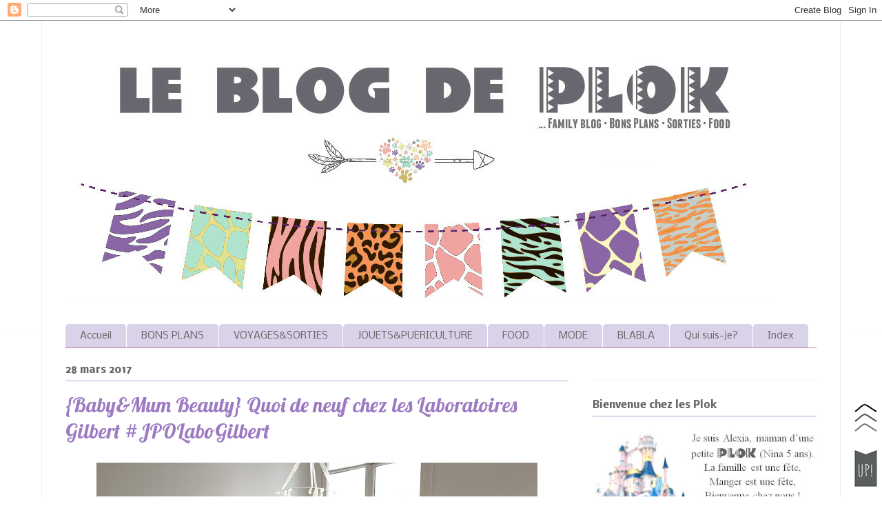

--- FILE ---
content_type: text/html; charset=UTF-8
request_url: http://www.leblogdeplok.com/2017/03/baby-beauty-quoi-de-neuf-chez-les.html
body_size: 23299
content:
<!DOCTYPE html>
<html class='v2' dir='ltr' xmlns='http://www.w3.org/1999/xhtml' xmlns:b='http://www.google.com/2005/gml/b' xmlns:data='http://www.google.com/2005/gml/data' xmlns:expr='http://www.google.com/2005/gml/expr'>
<head>
<link href='https://www.blogger.com/static/v1/widgets/4128112664-css_bundle_v2.css' rel='stylesheet' type='text/css'/>
<meta content='width=1100' name='viewport'/>
<meta content='text/html; charset=UTF-8' http-equiv='Content-Type'/>
<meta content='blogger' name='generator'/>
<link href='http://www.leblogdeplok.com/favicon.ico' rel='icon' type='image/x-icon'/>
<link href='http://www.leblogdeplok.com/2017/03/baby-beauty-quoi-de-neuf-chez-les.html' rel='canonical'/>
<link rel="alternate" type="application/atom+xml" title="Le blog de Plok - Atom" href="http://www.leblogdeplok.com/feeds/posts/default" />
<link rel="alternate" type="application/rss+xml" title="Le blog de Plok - RSS" href="http://www.leblogdeplok.com/feeds/posts/default?alt=rss" />
<link rel="service.post" type="application/atom+xml" title="Le blog de Plok - Atom" href="https://www.blogger.com/feeds/2743801789122234570/posts/default" />

<link rel="alternate" type="application/atom+xml" title="Le blog de Plok - Atom" href="http://www.leblogdeplok.com/feeds/1131389370142246366/comments/default" />
<!--Can't find substitution for tag [blog.ieCssRetrofitLinks]-->
<link href='https://blogger.googleusercontent.com/img/b/R29vZ2xl/AVvXsEipfeM4pLxgLZ0DctXhmJm2kZkfdKrTqE2Tt5pSfIyhH-0v_CNfAZuE5JSDNeZxhtPhKf8ZVIh_QWGFtRg6GNCM7psdkEhy6ncLPITZlkt77oyk-163dUJKrQ7pSVWJxX3aDVaQQ5wvSq3M/s640/IMG_2760.JPG' rel='image_src'/>
<meta content='http://www.leblogdeplok.com/2017/03/baby-beauty-quoi-de-neuf-chez-les.html' property='og:url'/>
<meta content='{Baby&amp;Mum Beauty} Quoi de neuf chez les Laboratoires Gilbert #JPOLaboGilbert' property='og:title'/>
<meta content='Blog de maman et de bébé, avis, conseils, test, puériculture, mode, sorties, bons plans,' property='og:description'/>
<meta content='https://blogger.googleusercontent.com/img/b/R29vZ2xl/AVvXsEipfeM4pLxgLZ0DctXhmJm2kZkfdKrTqE2Tt5pSfIyhH-0v_CNfAZuE5JSDNeZxhtPhKf8ZVIh_QWGFtRg6GNCM7psdkEhy6ncLPITZlkt77oyk-163dUJKrQ7pSVWJxX3aDVaQQ5wvSq3M/w1200-h630-p-k-no-nu/IMG_2760.JPG' property='og:image'/>
<title>Le blog de Plok: {Baby&Mum Beauty} Quoi de neuf chez les Laboratoires Gilbert #JPOLaboGilbert</title>
<style type='text/css'>@font-face{font-family:'Lobster';font-style:normal;font-weight:400;font-display:swap;src:url(//fonts.gstatic.com/s/lobster/v32/neILzCirqoswsqX9zo-mM4MwWJXNqA.woff2)format('woff2');unicode-range:U+0460-052F,U+1C80-1C8A,U+20B4,U+2DE0-2DFF,U+A640-A69F,U+FE2E-FE2F;}@font-face{font-family:'Lobster';font-style:normal;font-weight:400;font-display:swap;src:url(//fonts.gstatic.com/s/lobster/v32/neILzCirqoswsqX9zoamM4MwWJXNqA.woff2)format('woff2');unicode-range:U+0301,U+0400-045F,U+0490-0491,U+04B0-04B1,U+2116;}@font-face{font-family:'Lobster';font-style:normal;font-weight:400;font-display:swap;src:url(//fonts.gstatic.com/s/lobster/v32/neILzCirqoswsqX9zo2mM4MwWJXNqA.woff2)format('woff2');unicode-range:U+0102-0103,U+0110-0111,U+0128-0129,U+0168-0169,U+01A0-01A1,U+01AF-01B0,U+0300-0301,U+0303-0304,U+0308-0309,U+0323,U+0329,U+1EA0-1EF9,U+20AB;}@font-face{font-family:'Lobster';font-style:normal;font-weight:400;font-display:swap;src:url(//fonts.gstatic.com/s/lobster/v32/neILzCirqoswsqX9zoymM4MwWJXNqA.woff2)format('woff2');unicode-range:U+0100-02BA,U+02BD-02C5,U+02C7-02CC,U+02CE-02D7,U+02DD-02FF,U+0304,U+0308,U+0329,U+1D00-1DBF,U+1E00-1E9F,U+1EF2-1EFF,U+2020,U+20A0-20AB,U+20AD-20C0,U+2113,U+2C60-2C7F,U+A720-A7FF;}@font-face{font-family:'Lobster';font-style:normal;font-weight:400;font-display:swap;src:url(//fonts.gstatic.com/s/lobster/v32/neILzCirqoswsqX9zoKmM4MwWJU.woff2)format('woff2');unicode-range:U+0000-00FF,U+0131,U+0152-0153,U+02BB-02BC,U+02C6,U+02DA,U+02DC,U+0304,U+0308,U+0329,U+2000-206F,U+20AC,U+2122,U+2191,U+2193,U+2212,U+2215,U+FEFF,U+FFFD;}@font-face{font-family:'Nobile';font-style:normal;font-weight:400;font-display:swap;src:url(//fonts.gstatic.com/s/nobile/v19/m8JTjflSeaOVl1iGXa3WWrZNblOD.woff2)format('woff2');unicode-range:U+0301,U+0400-045F,U+0490-0491,U+04B0-04B1,U+2116;}@font-face{font-family:'Nobile';font-style:normal;font-weight:400;font-display:swap;src:url(//fonts.gstatic.com/s/nobile/v19/m8JTjflSeaOVl1iGV63WWrZNblOD.woff2)format('woff2');unicode-range:U+0100-02BA,U+02BD-02C5,U+02C7-02CC,U+02CE-02D7,U+02DD-02FF,U+0304,U+0308,U+0329,U+1D00-1DBF,U+1E00-1E9F,U+1EF2-1EFF,U+2020,U+20A0-20AB,U+20AD-20C0,U+2113,U+2C60-2C7F,U+A720-A7FF;}@font-face{font-family:'Nobile';font-style:normal;font-weight:400;font-display:swap;src:url(//fonts.gstatic.com/s/nobile/v19/m8JTjflSeaOVl1iGWa3WWrZNbg.woff2)format('woff2');unicode-range:U+0000-00FF,U+0131,U+0152-0153,U+02BB-02BC,U+02C6,U+02DA,U+02DC,U+0304,U+0308,U+0329,U+2000-206F,U+20AC,U+2122,U+2191,U+2193,U+2212,U+2215,U+FEFF,U+FFFD;}@font-face{font-family:'Nobile';font-style:normal;font-weight:700;font-display:swap;src:url(//fonts.gstatic.com/s/nobile/v19/m8JQjflSeaOVl1iO4ojDc5RARGmK3eud.woff2)format('woff2');unicode-range:U+0301,U+0400-045F,U+0490-0491,U+04B0-04B1,U+2116;}@font-face{font-family:'Nobile';font-style:normal;font-weight:700;font-display:swap;src:url(//fonts.gstatic.com/s/nobile/v19/m8JQjflSeaOVl1iO4ojDeZRARGmK3eud.woff2)format('woff2');unicode-range:U+0100-02BA,U+02BD-02C5,U+02C7-02CC,U+02CE-02D7,U+02DD-02FF,U+0304,U+0308,U+0329,U+1D00-1DBF,U+1E00-1E9F,U+1EF2-1EFF,U+2020,U+20A0-20AB,U+20AD-20C0,U+2113,U+2C60-2C7F,U+A720-A7FF;}@font-face{font-family:'Nobile';font-style:normal;font-weight:700;font-display:swap;src:url(//fonts.gstatic.com/s/nobile/v19/m8JQjflSeaOVl1iO4ojDd5RARGmK3Q.woff2)format('woff2');unicode-range:U+0000-00FF,U+0131,U+0152-0153,U+02BB-02BC,U+02C6,U+02DA,U+02DC,U+0304,U+0308,U+0329,U+2000-206F,U+20AC,U+2122,U+2191,U+2193,U+2212,U+2215,U+FEFF,U+FFFD;}</style>
<style id='page-skin-1' type='text/css'><!--
/*
-----------------------------------------------
Blogger Template Style
Name:     Ethereal
Designer: Jason Morrow
URL:      jasonmorrow.etsy.com
----------------------------------------------- */
/* Variable definitions
====================
<Variable name="keycolor" description="Main Color" type="color" default="#000000"/>
<Group description="Body Text" selector="body">
<Variable name="body.font" description="Font" type="font"
default="normal normal 13px Arial, Tahoma, Helvetica, FreeSans, sans-serif"/>
<Variable name="body.text.color" description="Text Color" type="color" default="#666666"/>
</Group>
<Group description="Background" selector=".body-fauxcolumns-outer">
<Variable name="body.background.color" description="Outer Background" type="color" default="#fb5e53"/>
<Variable name="content.background.color" description="Main Background" type="color" default="#ffffff"/>
<Variable name="body.border.color" description="Border Color" type="color" default="#fb5e53"/>
</Group>
<Group description="Links" selector=".main-inner">
<Variable name="link.color" description="Link Color" type="color" default="#2198a6"/>
<Variable name="link.visited.color" description="Visited Color" type="color" default="#4d469c"/>
<Variable name="link.hover.color" description="Hover Color" type="color" default="#3d85c6"/>
</Group>
<Group description="Blog Title" selector=".header h1">
<Variable name="header.font" description="Font" type="font"
default="normal normal 60px Times, 'Times New Roman', FreeSerif, serif"/>
<Variable name="header.text.color" description="Text Color" type="color" default="#ff8b8b"/>
</Group>
<Group description="Blog Description" selector=".header .description">
<Variable name="description.text.color" description="Description Color" type="color"
default="#666666"/>
</Group>
<Group description="Tabs Text" selector=".tabs-inner .widget li a">
<Variable name="tabs.font" description="Font" type="font"
default="normal normal 12px Arial, Tahoma, Helvetica, FreeSans, sans-serif"/>
<Variable name="tabs.selected.text.color" description="Selected Color" type="color" default="#ffffff"/>
<Variable name="tabs.text.color" description="Text Color" type="color" default="#666666"/>
</Group>
<Group description="Tabs Background" selector=".tabs-outer .PageList">
<Variable name="tabs.selected.background.color" description="Selected Color" type="color" default="#ffa183"/>
<Variable name="tabs.background.color" description="Background Color" type="color" default="#ffdfc7"/>
<Variable name="tabs.border.bevel.color" description="Bevel Color" type="color" default="#fb5e53"/>
</Group>
<Group description="Post Title" selector="h3.post-title, h4, h3.post-title a">
<Variable name="post.title.font" description="Font" type="font"
default="normal normal 24px Times, Times New Roman, serif"/>
<Variable name="post.title.text.color" description="Text Color" type="color" default="#2198a6"/>
</Group>
<Group description="Gadget Title" selector="h2">
<Variable name="widget.title.font" description="Title Font" type="font"
default="normal bold 12px Arial, Tahoma, Helvetica, FreeSans, sans-serif"/>
<Variable name="widget.title.text.color" description="Text Color" type="color" default="#666666"/>
<Variable name="widget.title.border.bevel.color" description="Bevel Color" type="color" default="#dbdbdb"/>
</Group>
<Group description="Accents" selector=".main-inner .widget">
<Variable name="widget.alternate.text.color" description="Alternate Color" type="color" default="#cccccc"/>
<Variable name="widget.border.bevel.color" description="Bevel Color" type="color" default="#dbdbdb"/>
</Group>
<Variable name="body.background" description="Body Background" type="background"
color="#ffffff" default="$(color) none repeat-x scroll top left"/>
<Variable name="body.background.gradient" description="Body Gradient Cap" type="url"
default="none"/>
<Variable name="body.background.imageBorder" description="Body Image Border" type="url"
default="none"/>
<Variable name="body.background.imageBorder.position.left" description="Body Image Border Left" type="length"
default="0"/>
<Variable name="body.background.imageBorder.position.right" description="Body Image Border Right" type="length"
default="0"/>
<Variable name="header.background.gradient" description="Header Background Gradient" type="url" default="none"/>
<Variable name="content.background.gradient" description="Content Gradient" type="url" default="none"/>
<Variable name="link.decoration" description="Link Decoration" type="string" default="none"/>
<Variable name="link.visited.decoration" description="Link Visited Decoration" type="string" default="none"/>
<Variable name="link.hover.decoration" description="Link Hover Decoration" type="string" default="underline"/>
<Variable name="widget.padding.top" description="Widget Padding Top" type="length" default="15px"/>
<Variable name="date.space" description="Date Space" type="length" default="15px"/>
<Variable name="post.first.padding.top" description="First Post Padding Top" type="length" default="0"/>
<Variable name="mobile.background.overlay" description="Mobile Background Overlay" type="string" default=""/>
<Variable name="mobile.background.size" description="Mobile Background Size" type="string" default="auto"/>
<Variable name="startSide" description="Side where text starts in blog language" type="automatic" default="left"/>
<Variable name="endSide" description="Side where text ends in blog language" type="automatic" default="right"/>
*/
/* Content
----------------------------------------------- */
body {
font: normal normal 13px Nobile;
color: #666666;
background: #ffffff url(http://2.bp.blogspot.com/-sDN0wAinnkw/VIV2UCUCxvI/AAAAAAAAAEk/ZQvhMnK7dFw/s0/Fond-blanc-pour-sliders-1300.jpg) repeat scroll top left;
}
html body .content-outer {
min-width: 0;
max-width: 100%;
width: 100%;
}
a:link {
text-decoration: none;
color: #3d85c6;
}
a:visited {
text-decoration: none;
color: #4d469c;
}
a:hover {
text-decoration: underline;
color: #0b5394;
}
.main-inner {
padding-top: 15px;
}
.body-fauxcolumn-outer {
background: transparent none repeat-x scroll top center;
}
.content-fauxcolumns .fauxcolumn-inner {
background: #ffffff none repeat-x scroll top left;
border-left: 1px solid #eeeeee;
border-right: 1px solid #eeeeee;
}
/* Flexible Background
----------------------------------------------- */
.content-fauxcolumn-outer .fauxborder-left {
width: 100%;
padding-left: 0;
margin-left: -0;
background-color: transparent;
background-image: none;
background-repeat: no-repeat;
background-position: left top;
}
.content-fauxcolumn-outer .fauxborder-right {
margin-right: -0;
width: 0;
background-color: transparent;
background-image: none;
background-repeat: no-repeat;
background-position: right top;
}
/* Columns
----------------------------------------------- */
.content-inner {
padding: 0;
}
/* Header
----------------------------------------------- */
.header-inner {
padding: 27px 0 3px;
}
.header-inner .section {
margin: 0 35px;
}
.Header h1 {
font: normal normal 60px Times, 'Times New Roman', FreeSerif, serif;
color: #ffa575;
}
.Header h1 a {
color: #ffa575;
}
.Header .description {
font-size: 115%;
color: #666666;
}
.header-inner .Header .titlewrapper,
.header-inner .Header .descriptionwrapper {
padding-left: 0;
padding-right: 0;
margin-bottom: 0;
}
/* Tabs
----------------------------------------------- */
.tabs-outer {
position: relative;
background: transparent;
}
.tabs-cap-top, .tabs-cap-bottom {
position: absolute;
width: 100%;
}
.tabs-cap-bottom {
bottom: 0;
}
.tabs-inner {
padding: 0;
}
.tabs-inner .section {
margin: 0 35px;
}
*+html body .tabs-inner .widget li {
padding: 1px;
}
.PageList {
border-bottom: 1px solid #c27ba0;
}
.tabs-inner .widget li.selected a,
.tabs-inner .widget li a:hover {
position: relative;
-moz-border-radius-topleft: 5px;
-moz-border-radius-topright: 5px;
-webkit-border-top-left-radius: 5px;
-webkit-border-top-right-radius: 5px;
-goog-ms-border-top-left-radius: 5px;
-goog-ms-border-top-right-radius: 5px;
border-top-left-radius: 5px;
border-top-right-radius: 5px;
background: #b4a7d6 none ;
color: #444444;
}
.tabs-inner .widget li a {
display: inline-block;
margin: 0;
margin-right: 1px;
padding: .65em 1.5em;
font: normal normal 14px Nobile;
color: #666666;
background-color: #d9d2e9;
-moz-border-radius-topleft: 5px;
-moz-border-radius-topright: 5px;
-webkit-border-top-left-radius: 5px;
-webkit-border-top-right-radius: 5px;
-goog-ms-border-top-left-radius: 5px;
-goog-ms-border-top-right-radius: 5px;
border-top-left-radius: 5px;
border-top-right-radius: 5px;
}
/* Headings
----------------------------------------------- */
h2 {
font: normal bold 14px Nobile;
color: #666666;
}
/* Widgets
----------------------------------------------- */
.main-inner .column-left-inner {
padding: 0 0 0 20px;
}
.main-inner .column-left-inner .section {
margin-right: 0;
}
.main-inner .column-right-inner {
padding: 0 20px 0 0;
}
.main-inner .column-right-inner .section {
margin-left: 0;
}
.main-inner .section {
padding: 0;
}
.main-inner .widget {
padding: 0 0 15px;
margin: 20px 0;
border-bottom: 1px solid #f9f9f9;
}
.main-inner .widget h2 {
margin: 0;
padding: .6em 0 .5em;
}
.footer-inner .widget h2 {
padding: 0 0 .4em;
}
.main-inner .widget h2 + div, .footer-inner .widget h2 + div {
padding-top: 15px;
}
.main-inner .widget .widget-content {
margin: 0;
padding: 15px 0 0;
}
.main-inner .widget ul, .main-inner .widget #ArchiveList ul.flat {
margin: -15px -15px -15px;
padding: 0;
list-style: none;
}
.main-inner .sidebar .widget h2 {
border-bottom: 1px solid #b4a7d6;
}
.main-inner .widget #ArchiveList {
margin: -15px 0 0;
}
.main-inner .widget ul li, .main-inner .widget #ArchiveList ul.flat li {
padding: .5em 15px;
text-indent: 0;
}
.main-inner .widget #ArchiveList ul li {
padding-top: .25em;
padding-bottom: .25em;
}
.main-inner .widget ul li:first-child, .main-inner .widget #ArchiveList ul.flat li:first-child {
border-top: none;
}
.main-inner .widget ul li:last-child, .main-inner .widget #ArchiveList ul.flat li:last-child {
border-bottom: none;
}
.main-inner .widget .post-body ul {
padding: 0 2.5em;
margin: .5em 0;
list-style: disc;
}
.main-inner .widget .post-body ul li {
padding: 0.25em 0;
margin-bottom: .25em;
color: #666666;
border: none;
}
.footer-inner .widget ul {
padding: 0;
list-style: none;
}
.widget .zippy {
color: #666666;
}
/* Posts
----------------------------------------------- */
.main.section {
margin: 0 20px;
}
body .main-inner .Blog {
padding: 0;
background-color: transparent;
border: none;
}
.main-inner .widget h2.date-header {
border-bottom: 1px solid #b4a7d6;
}
.date-outer {
position: relative;
margin: 15px 0 20px;
}
.date-outer:first-child {
margin-top: 0;
}
.date-posts {
clear: both;
}
.post-outer, .inline-ad {
border-bottom: 1px solid #f9f9f9;
padding: 30px 0;
}
.post-outer {
padding-bottom: 10px;
}
.post-outer:first-child {
padding-top: 0;
border-top: none;
}
.post-outer:last-child, .inline-ad:last-child {
border-bottom: none;
}
.post-body img {
padding: 8px;
}
h3.post-title, h4 {
font: normal normal 30px Lobster;
color: #9d7bc2;
}
h3.post-title a {
font: normal normal 30px Lobster;
color: #9d7bc2;
text-decoration: none;
}
h3.post-title a:hover {
color: #0b5394;
text-decoration: underline;
}
.post-header {
margin: 0 0 1.5em;
}
.post-body {
line-height: 1.4;
}
.post-footer {
margin: 1.5em 0 0;
}
#blog-pager {
padding: 15px;
}
.blog-feeds, .post-feeds {
margin: 1em 0;
text-align: center;
}
.post-outer .comments {
margin-top: 2em;
}
/* Comments
----------------------------------------------- */
.comments .comments-content .icon.blog-author {
background-repeat: no-repeat;
background-image: url([data-uri]);
}
.comments .comments-content .loadmore a {
background: #ffffff none repeat-x scroll top left;
}
.comments .comments-content .loadmore a {
border-top: 1px solid #b4a7d6;
border-bottom: 1px solid #b4a7d6;
}
.comments .comment-thread.inline-thread {
background: #ffffff none repeat-x scroll top left;
}
.comments .continue {
border-top: 2px solid #b4a7d6;
}
/* Footer
----------------------------------------------- */
.footer-inner {
padding: 30px 0;
overflow: hidden;
}
/* Mobile
----------------------------------------------- */
body.mobile  {
background-size: auto
}
.mobile .body-fauxcolumn-outer {
background: ;
}
.mobile .content-fauxcolumns .fauxcolumn-inner {
opacity: 0.75;
}
.mobile .content-fauxcolumn-outer .fauxborder-right {
margin-right: 0;
}
.mobile-link-button {
background-color: #b4a7d6;
}
.mobile-link-button a:link, .mobile-link-button a:visited {
color: #444444;
}
.mobile-index-contents {
color: #444444;
}
.mobile .body-fauxcolumn-outer {
background-size: 100% auto;
}
.mobile .mobile-date-outer {
border-bottom: transparent;
}
.mobile .PageList {
border-bottom: none;
}
.mobile .tabs-inner .section {
margin: 0;
}
.mobile .tabs-inner .PageList .widget-content {
background: #b4a7d6 none;
color: #444444;
}
.mobile .tabs-inner .PageList .widget-content .pagelist-arrow {
border-left: 1px solid #444444;
}
.mobile .footer-inner {
overflow: visible;
}
body.mobile .AdSense {
margin: 0 -10px;
}
#blog-pager{clear:both;margin:30px auto;text-align:center; padding: 7px;}
.blog-pager {background: none;}
.displaypageNum a,.showpage a,.pagecurrent{font-size: 14px;padding: 5px 12px;margin-right:5px; color: #666; background-color:#eee;}
.displaypageNum a:hover,.showpage a:hover, .pagecurrent{background:#359BED;text-decoration:none;color: #fff;}
#blog-pager .pagecurrent{font-weight:bold;color: #fff;background:#359BED;}
.showpageOf{display:none!important}
#blog-pager .pages{border:none;}
--></style>
<style id='template-skin-1' type='text/css'><!--
body {
min-width: 1160px;
}
.content-outer, .content-fauxcolumn-outer, .region-inner {
min-width: 1160px;
max-width: 1160px;
_width: 1160px;
}
.main-inner .columns {
padding-left: 0px;
padding-right: 360px;
}
.main-inner .fauxcolumn-center-outer {
left: 0px;
right: 360px;
/* IE6 does not respect left and right together */
_width: expression(this.parentNode.offsetWidth -
parseInt("0px") -
parseInt("360px") + 'px');
}
.main-inner .fauxcolumn-left-outer {
width: 0px;
}
.main-inner .fauxcolumn-right-outer {
width: 360px;
}
.main-inner .column-left-outer {
width: 0px;
right: 100%;
margin-left: -0px;
}
.main-inner .column-right-outer {
width: 360px;
margin-right: -360px;
}
#layout {
min-width: 0;
}
#layout .content-outer {
min-width: 0;
width: 800px;
}
#layout .region-inner {
min-width: 0;
width: auto;
}
--></style>
<script type='text/javascript'>
        (function(i,s,o,g,r,a,m){i['GoogleAnalyticsObject']=r;i[r]=i[r]||function(){
        (i[r].q=i[r].q||[]).push(arguments)},i[r].l=1*new Date();a=s.createElement(o),
        m=s.getElementsByTagName(o)[0];a.async=1;a.src=g;m.parentNode.insertBefore(a,m)
        })(window,document,'script','https://www.google-analytics.com/analytics.js','ga');
        ga('create', 'UA-57300596-1', 'auto', 'blogger');
        ga('blogger.send', 'pageview');
      </script>
<link href='https://www.blogger.com/dyn-css/authorization.css?targetBlogID=2743801789122234570&amp;zx=af8e436c-14d1-4822-a0fb-7a26754d2423' media='none' onload='if(media!=&#39;all&#39;)media=&#39;all&#39;' rel='stylesheet'/><noscript><link href='https://www.blogger.com/dyn-css/authorization.css?targetBlogID=2743801789122234570&amp;zx=af8e436c-14d1-4822-a0fb-7a26754d2423' rel='stylesheet'/></noscript>
<meta name='google-adsense-platform-account' content='ca-host-pub-1556223355139109'/>
<meta name='google-adsense-platform-domain' content='blogspot.com'/>

</head>
<body class='loading'>
<div class='navbar section' id='navbar'><div class='widget Navbar' data-version='1' id='Navbar1'><script type="text/javascript">
    function setAttributeOnload(object, attribute, val) {
      if(window.addEventListener) {
        window.addEventListener('load',
          function(){ object[attribute] = val; }, false);
      } else {
        window.attachEvent('onload', function(){ object[attribute] = val; });
      }
    }
  </script>
<div id="navbar-iframe-container"></div>
<script type="text/javascript" src="https://apis.google.com/js/platform.js"></script>
<script type="text/javascript">
      gapi.load("gapi.iframes:gapi.iframes.style.bubble", function() {
        if (gapi.iframes && gapi.iframes.getContext) {
          gapi.iframes.getContext().openChild({
              url: 'https://www.blogger.com/navbar/2743801789122234570?po\x3d1131389370142246366\x26origin\x3dhttp://www.leblogdeplok.com',
              where: document.getElementById("navbar-iframe-container"),
              id: "navbar-iframe"
          });
        }
      });
    </script><script type="text/javascript">
(function() {
var script = document.createElement('script');
script.type = 'text/javascript';
script.src = '//pagead2.googlesyndication.com/pagead/js/google_top_exp.js';
var head = document.getElementsByTagName('head')[0];
if (head) {
head.appendChild(script);
}})();
</script>
</div></div>
<div class='body-fauxcolumns'>
<div class='fauxcolumn-outer body-fauxcolumn-outer'>
<div class='cap-top'>
<div class='cap-left'></div>
<div class='cap-right'></div>
</div>
<div class='fauxborder-left'>
<div class='fauxborder-right'></div>
<div class='fauxcolumn-inner'>
</div>
</div>
<div class='cap-bottom'>
<div class='cap-left'></div>
<div class='cap-right'></div>
</div>
</div>
</div>
<div class='content'>
<div class='content-fauxcolumns'>
<div class='fauxcolumn-outer content-fauxcolumn-outer'>
<div class='cap-top'>
<div class='cap-left'></div>
<div class='cap-right'></div>
</div>
<div class='fauxborder-left'>
<div class='fauxborder-right'></div>
<div class='fauxcolumn-inner'>
</div>
</div>
<div class='cap-bottom'>
<div class='cap-left'></div>
<div class='cap-right'></div>
</div>
</div>
</div>
<div class='content-outer'>
<div class='content-cap-top cap-top'>
<div class='cap-left'></div>
<div class='cap-right'></div>
</div>
<div class='fauxborder-left content-fauxborder-left'>
<div class='fauxborder-right content-fauxborder-right'></div>
<div class='content-inner'>
<header>
<div class='header-outer'>
<div class='header-cap-top cap-top'>
<div class='cap-left'></div>
<div class='cap-right'></div>
</div>
<div class='fauxborder-left header-fauxborder-left'>
<div class='fauxborder-right header-fauxborder-right'></div>
<div class='region-inner header-inner'>
<div class='header section' id='header'><div class='widget Header' data-version='1' id='Header1'>
<div id='header-inner'>
<a href='http://www.leblogdeplok.com/' style='display: block'>
<img alt='Le blog de Plok' height='380px; ' id='Header1_headerimg' src='https://blogger.googleusercontent.com/img/b/R29vZ2xl/AVvXsEgGA4BVnafAFFcTYhs9sDrKMMAugjykPBt-iURGvQ_4v8N2EI4sbN-B1CKx10QFIBthf0Tk70ZMCx3uTayvuAYwNYSCTlkwIJNVH-7_FIZSwf-yJLorL8MaIV9f2YnXRO1AjRNrY2hJsXcb/s1600/Banniere+new.jpg' style='display: block' width='1020px; '/>
</a>
</div>
</div></div>
</div>
</div>
<div class='header-cap-bottom cap-bottom'>
<div class='cap-left'></div>
<div class='cap-right'></div>
</div>
</div>
</header>
<div class='tabs-outer'>
<div class='tabs-cap-top cap-top'>
<div class='cap-left'></div>
<div class='cap-right'></div>
</div>
<div class='fauxborder-left tabs-fauxborder-left'>
<div class='fauxborder-right tabs-fauxborder-right'></div>
<div class='region-inner tabs-inner'>
<div class='tabs no-items section' id='crosscol'></div>
<div class='tabs section' id='crosscol-overflow'><div class='widget PageList' data-version='1' id='PageList1'>
<div class='widget-content'>
<ul>
<li>
<a href='http://www.leblogdeplok.com/'>Accueil</a>
</li>
<li>
<a href='http://www.leblogdeplok.com/search/label/Plok%27BonsPlans'>BONS PLANS</a>
</li>
<li>
<a href='http://www.leblogdeplok.com/search/label/Plok&#39;Sorties'>VOYAGES&SORTIES</a>
</li>
<li>
<a href='http://www.leblogdeplok.com/search/label/Plok&#39;Jouets'>JOUETS&PUERICULTURE</a>
</li>
<li>
<a href='http://www.leblogdeplok.com/search/label/Plok&#39;Miam'>FOOD</a>
</li>
<li>
<a href='http://www.leblogdeplok.com/search/label/Plok&#39;Mode'>MODE</a>
</li>
<li>
<a href='http://www.leblogdeplok.com/search/label/Blabla'>BLABLA</a>
</li>
<li>
<a href='http://www.leblogdeplok.com/p/a.html'>Qui suis-je?</a>
</li>
<li>
<a href='http://www.leblogdeplok.com/p/index.html'>Index</a>
</li>
</ul>
<div class='clear'></div>
</div>
</div></div>
</div>
</div>
<div class='tabs-cap-bottom cap-bottom'>
<div class='cap-left'></div>
<div class='cap-right'></div>
</div>
</div>
<div class='main-outer'>
<div class='main-cap-top cap-top'>
<div class='cap-left'></div>
<div class='cap-right'></div>
</div>
<div class='fauxborder-left main-fauxborder-left'>
<div class='fauxborder-right main-fauxborder-right'></div>
<div class='region-inner main-inner'>
<div class='columns fauxcolumns'>
<div class='fauxcolumn-outer fauxcolumn-center-outer'>
<div class='cap-top'>
<div class='cap-left'></div>
<div class='cap-right'></div>
</div>
<div class='fauxborder-left'>
<div class='fauxborder-right'></div>
<div class='fauxcolumn-inner'>
</div>
</div>
<div class='cap-bottom'>
<div class='cap-left'></div>
<div class='cap-right'></div>
</div>
</div>
<div class='fauxcolumn-outer fauxcolumn-left-outer'>
<div class='cap-top'>
<div class='cap-left'></div>
<div class='cap-right'></div>
</div>
<div class='fauxborder-left'>
<div class='fauxborder-right'></div>
<div class='fauxcolumn-inner'>
</div>
</div>
<div class='cap-bottom'>
<div class='cap-left'></div>
<div class='cap-right'></div>
</div>
</div>
<div class='fauxcolumn-outer fauxcolumn-right-outer'>
<div class='cap-top'>
<div class='cap-left'></div>
<div class='cap-right'></div>
</div>
<div class='fauxborder-left'>
<div class='fauxborder-right'></div>
<div class='fauxcolumn-inner'>
</div>
</div>
<div class='cap-bottom'>
<div class='cap-left'></div>
<div class='cap-right'></div>
</div>
</div>
<!-- corrects IE6 width calculation -->
<div class='columns-inner'>
<div class='column-center-outer'>
<div class='column-center-inner'>
<div class='main section' id='main'><div class='widget Blog' data-version='1' id='Blog1'>
<div class='blog-posts hfeed'>
<!--Can't find substitution for tag [defaultAdStart]-->

          <div class="date-outer">
        
<h2 class='date-header'><span>28 mars 2017</span></h2>

          <div class="date-posts">
        
<div class='post-outer'>
<div class='post hentry' itemprop='blogPost' itemscope='itemscope' itemtype='http://schema.org/BlogPosting'>
<meta content='https://blogger.googleusercontent.com/img/b/R29vZ2xl/AVvXsEipfeM4pLxgLZ0DctXhmJm2kZkfdKrTqE2Tt5pSfIyhH-0v_CNfAZuE5JSDNeZxhtPhKf8ZVIh_QWGFtRg6GNCM7psdkEhy6ncLPITZlkt77oyk-163dUJKrQ7pSVWJxX3aDVaQQ5wvSq3M/s640/IMG_2760.JPG' itemprop='image_url'/>
<meta content='2743801789122234570' itemprop='blogId'/>
<meta content='1131389370142246366' itemprop='postId'/>
<a name='1131389370142246366'></a>
<h3 class='post-title entry-title' itemprop='name'>
{Baby&Mum Beauty} Quoi de neuf chez les Laboratoires Gilbert #JPOLaboGilbert
</h3>
<div class='post-header'>
<div class='post-header-line-1'></div>
</div>
<div class='post-body entry-content' id='post-body-1131389370142246366' itemprop='description articleBody'>
<div class="separator" style="clear: both; text-align: center;">
<a href="https://blogger.googleusercontent.com/img/b/R29vZ2xl/AVvXsEipfeM4pLxgLZ0DctXhmJm2kZkfdKrTqE2Tt5pSfIyhH-0v_CNfAZuE5JSDNeZxhtPhKf8ZVIh_QWGFtRg6GNCM7psdkEhy6ncLPITZlkt77oyk-163dUJKrQ7pSVWJxX3aDVaQQ5wvSq3M/s1600/IMG_2760.JPG" imageanchor="1" style="margin-left: 1em; margin-right: 1em;"><img border="0" height="488" src="https://blogger.googleusercontent.com/img/b/R29vZ2xl/AVvXsEipfeM4pLxgLZ0DctXhmJm2kZkfdKrTqE2Tt5pSfIyhH-0v_CNfAZuE5JSDNeZxhtPhKf8ZVIh_QWGFtRg6GNCM7psdkEhy6ncLPITZlkt77oyk-163dUJKrQ7pSVWJxX3aDVaQQ5wvSq3M/s640/IMG_2760.JPG" width="640" /></a></div>
<div style="text-align: center;">
<a href="http://www.labogilbert.fr/" target="_blank"><b>Les laboratoires Gilbert</b></a> développent et proposent des solutions naturelles pour toute la famille et axées autour de 3 thèmes : le monde bébé, la santé familiale et la beauté.</div>
<div style="text-align: center;">
Je vous présente mes coups de coeur découverts lors de leur présentation presse.<br />
<a name="more"></a><br />
<br /></div>
<div style="text-align: center;">
<span style="font-size: large;"><b><span style="color: #6aa84f;">**</span><span style="color: #e06666;">&nbsp;PHYSIOLAC / LUC &amp; LEA&nbsp;</span><span style="color: #6aa84f;">**</span></b></span></div>
<div style="text-align: center;">
Avec sa gamme de laits et de nutrition infantile, Physiolac est aujourd'hui N&#176;1 des laits infantiles bio vendus en pharmacie.<br />
<span style="color: #e06666;">Physiolac Petite boisson douceur</span> Tilleul &amp; Fleur d'oranger est une boisson aux extraits de plantes&nbsp;pour un moment de douceur avant le coucher (dès 4 mois) &gt;&gt; idéal pour les bébés agités</div>
<div style="text-align: center;">
<a href="https://blogger.googleusercontent.com/img/b/R29vZ2xl/AVvXsEiQz0AbL5QOxF9uuqZbwpm7zLbb6ApLwy6zSG36ZAlYw6oUtPWoN5aCdMeywbuybQG-zARx6ANjBzUscqpCxBj6st-SNdncpWj_khYLNrWFlsOmQJJUyzGLblncmS-nWVCB1kuBG8oQPgVt/s1600/1.jpg" imageanchor="1" style="margin-left: 1em; margin-right: 1em;"><img border="0" height="640" src="https://blogger.googleusercontent.com/img/b/R29vZ2xl/AVvXsEiQz0AbL5QOxF9uuqZbwpm7zLbb6ApLwy6zSG36ZAlYw6oUtPWoN5aCdMeywbuybQG-zARx6ANjBzUscqpCxBj6st-SNdncpWj_khYLNrWFlsOmQJJUyzGLblncmS-nWVCB1kuBG8oQPgVt/s640/1.jpg" width="442" /></a><br />
<br />
Luc et Léa proposent des<span style="color: #e06666;"> nouveaux décors</span>&nbsp;"collection indien" tendres et choupi pour ses <span style="color: #e06666;">sucettes </span>à colerettes incurvée anti-irritation</div>
<div style="text-align: center;">
<a href="https://blogger.googleusercontent.com/img/b/R29vZ2xl/AVvXsEhn4IsKeORPH_IpYtMuRECLHL5AJATcieXUoBGWUkq_NO6IAOqzz22SvpQMJe6ZMlBE096lIAzRUahOquyWHNRsBOBYxqyTHZXT6a07Zwas8L0mif_7ycjtK7jvCCZxO8U93DCppzg_KiJk/s1600/2.jpg" imageanchor="1" style="clear: right; float: right; margin-bottom: 1em; margin-left: 1em;"><img border="0" height="438" src="https://blogger.googleusercontent.com/img/b/R29vZ2xl/AVvXsEhn4IsKeORPH_IpYtMuRECLHL5AJATcieXUoBGWUkq_NO6IAOqzz22SvpQMJe6ZMlBE096lIAzRUahOquyWHNRsBOBYxqyTHZXT6a07Zwas8L0mif_7ycjtK7jvCCZxO8U93DCppzg_KiJk/s640/2.jpg" width="640" /></a></div>
<div class="separator" style="clear: both; text-align: center;">
Également pour ses <span style="color: #e06666;">biberons&nbsp;</span>"collection forêt"&nbsp;<span style="color: #e06666;">anti-colique et tétine ergosense.</span></div>
<div class="separator" style="clear: both; text-align: center;">
A presque 3 ans, Plok boit encore son bib le matin, alors j'apprécie la grande capacité du maxi biberon (300 ml).</div>
<div class="separator" style="clear: both; text-align: center;">
<a href="https://blogger.googleusercontent.com/img/b/R29vZ2xl/AVvXsEjG6fsJaezYw-6STxPTrtcjdbq9okfUJu6O6bmntS12UUxxo5TNryta40NZ1Yt2tHYFhQ5tAOfe457QWUjDGFd3j69tWzixHurFxyYfEgkEyvCKhobxRAnYIKrqct9oic9dPzRTbprzZLls/s1600/3.jpg" imageanchor="1" style="margin-left: 1em; margin-right: 1em;"><img border="0" height="640" src="https://blogger.googleusercontent.com/img/b/R29vZ2xl/AVvXsEjG6fsJaezYw-6STxPTrtcjdbq9okfUJu6O6bmntS12UUxxo5TNryta40NZ1Yt2tHYFhQ5tAOfe457QWUjDGFd3j69tWzixHurFxyYfEgkEyvCKhobxRAnYIKrqct9oic9dPzRTbprzZLls/s640/3.jpg" width="526" /></a></div>
<div class="separator" style="clear: both; text-align: center;">
<br /></div>
<div style="text-align: center;">
Elle n'est pas trop choupi cette petite <span style="color: #e06666;">valisette de naissance&nbsp;</span>parfaite comme cadeau pour une maman à la <span style="color: #e06666;">maternité </span>avec les essentiels pour accueillir bébé : liniment, biberon et sérum physiologique.</div>
<div style="text-align: center;">
Un cadeau original et utile !</div>
<div class="separator" style="clear: both; text-align: center;">
<a href="https://blogger.googleusercontent.com/img/b/R29vZ2xl/AVvXsEjCmhfR3bxJMX03wHK1T2wDvTLo-2EodWoeNYF4mWEYlqxthDVtpS4YLJzriLXROyIWz_ZIelnoBzvRZJzbEQXSbsQI7e09DCzswJ8xA5F4ACn0uA4H4dsWpg7c5kgsSYEqdpjpl4S8TuO6/s1600/4.jpg" imageanchor="1" style="margin-left: 1em; margin-right: 1em;"><img border="0" height="624" src="https://blogger.googleusercontent.com/img/b/R29vZ2xl/AVvXsEjCmhfR3bxJMX03wHK1T2wDvTLo-2EodWoeNYF4mWEYlqxthDVtpS4YLJzriLXROyIWz_ZIelnoBzvRZJzbEQXSbsQI7e09DCzswJ8xA5F4ACn0uA4H4dsWpg7c5kgsSYEqdpjpl4S8TuO6/s640/4.jpg" width="640" /></a></div>
<div style="text-align: center;">
<br />
<span style="font-size: large;"><b><span style="color: #6aa84f;">**</span><span style="color: #e06666;">&nbsp;BLUE DOSE&nbsp;</span><span style="color: #6aa84f;">**</span></b></span><br />
C'est la nouveauté 2017!<br />
Ce complément alimentaire liquide à &nbsp;basse de spiruline est conditionné en unidose stérile; il agit comme un anti-oydant et immuno-stimulant, en gros Blue Dose renforce le tonus et la vitalité.<br />
<a href="https://blogger.googleusercontent.com/img/b/R29vZ2xl/AVvXsEjf0MEuzKCillDy_ipBFh1F_5Yqe-BA__AGKbMLi_0c-_8pObSZeTfNerX3k4GJKhm2moqevFCqvr5mGQwRQ8B5j2P-_ZgOJ2GeUR4M38ADjdB5_-3e6de7GJB0dx7unLSEDWURYuviata9/s1600/IMG_2761.JPG" imageanchor="1" style="margin-left: 1em; margin-right: 1em;"><img border="0" height="640" src="https://blogger.googleusercontent.com/img/b/R29vZ2xl/AVvXsEjf0MEuzKCillDy_ipBFh1F_5Yqe-BA__AGKbMLi_0c-_8pObSZeTfNerX3k4GJKhm2moqevFCqvr5mGQwRQ8B5j2P-_ZgOJ2GeUR4M38ADjdB5_-3e6de7GJB0dx7unLSEDWURYuviata9/s640/IMG_2761.JPG" width="594" /></a></div>
<div style="text-align: center;">
Pour être honnête, j'ai pensé à mon produit pour le lave vaisselle en voyant l'unidose bleu&nbsp;, puis j'ai bu; c'est particulier comme goût, mais pas mauvais.</div>
<div style="text-align: center;">
Je pense essayer comme cure pendant 20 j.</div>
<div class="separator" style="clear: both; text-align: center;">
<a href="https://blogger.googleusercontent.com/img/b/R29vZ2xl/AVvXsEgd4IhG4HfxHxssBmsTHtxc9x_gOEflA1vvqyGSdn4YJGzI8cU7wkZbPUaFjj6ZPRGkCv6DU5P6AoA0Jx_9NPQZfetKIxSj5YZMG8CsHjFsLXL5ygAkMyZRZ4TkvQJRrMIlRYKY3V3nsqIr/s1600/collage.jpg" imageanchor="1" style="margin-left: 1em; margin-right: 1em;"><img border="0" height="384" src="https://blogger.googleusercontent.com/img/b/R29vZ2xl/AVvXsEgd4IhG4HfxHxssBmsTHtxc9x_gOEflA1vvqyGSdn4YJGzI8cU7wkZbPUaFjj6ZPRGkCv6DU5P6AoA0Jx_9NPQZfetKIxSj5YZMG8CsHjFsLXL5ygAkMyZRZ4TkvQJRrMIlRYKY3V3nsqIr/s640/collage.jpg" width="640" /></a></div>
<div style="text-align: center;">
<br />
<span style="font-size: large;"><b><span style="color: #6aa84f;">**</span><span style="color: #e06666;">&nbsp;LAINO&nbsp;</span><span style="color: #6aa84f;">**</span></b></span><br />
Laino crée depuis plus de 60 ans, des <span style="color: #e06666;">soins nourrissants et d'hygiène </span>à base d'ingrédients authentiques et naturels.<br />
En plus de sentir divinement bon, le packaging est très beau et rappelle l'ingrédient de base : olivier, arganier, figuier, citronnier...</div>
<div class="separator" style="clear: both; text-align: center;">
<a href="https://blogger.googleusercontent.com/img/b/R29vZ2xl/AVvXsEiQ_5L2eI3X5ySYc90F0Mald_4Oju8jpS_mMqZTX_vd3fT7j4HCFaI_WtDtqXSoGwDiQqUWK5__a6JHvF1jedqWdIRPOgGMrbaXTiOhgV3BflgynfG7VlnkWzXK_xDDpLXFnnUiNR_r-iqV/s1600/collage1.jpg" imageanchor="1" style="margin-left: 1em; margin-right: 1em;"><img border="0" height="640" src="https://blogger.googleusercontent.com/img/b/R29vZ2xl/AVvXsEiQ_5L2eI3X5ySYc90F0Mald_4Oju8jpS_mMqZTX_vd3fT7j4HCFaI_WtDtqXSoGwDiQqUWK5__a6JHvF1jedqWdIRPOgGMrbaXTiOhgV3BflgynfG7VlnkWzXK_xDDpLXFnnUiNR_r-iqV/s640/collage1.jpg" width="640" /></a></div>
<div style="text-align: center;">
Mention spéciale pour ce <span style="color: #e06666;">démaquillant sous la douche</span>, c'est tout simplement génial !</div>
<div style="text-align: center;">
Il est super et nettoie nickel sur le maquillage waterproof.</div>
<div class="separator" style="clear: both; text-align: center;">
<a href="https://blogger.googleusercontent.com/img/b/R29vZ2xl/AVvXsEjATlOo4gL1R6jkyQNh7ZkoDGz3IYdcWAcDwmZjgxT0dp9AKHkn2goUc7LcaEBAGUhvHh83dlJc_yKmnTySUeH9wy974ae_ByvTPYSQPo-MKkgM5iFUvU2xWu-S4qJAhc9_clEF_w-tmuwr/s1600/5.jpg" imageanchor="1" style="margin-left: 1em; margin-right: 1em;"><img border="0" height="640" src="https://blogger.googleusercontent.com/img/b/R29vZ2xl/AVvXsEjATlOo4gL1R6jkyQNh7ZkoDGz3IYdcWAcDwmZjgxT0dp9AKHkn2goUc7LcaEBAGUhvHh83dlJc_yKmnTySUeH9wy974ae_ByvTPYSQPo-MKkgM5iFUvU2xWu-S4qJAhc9_clEF_w-tmuwr/s640/5.jpg" width="480" /></a></div>
<div style="text-align: center;">
<br />
<span style="font-size: large;"><b><span style="color: #6aa84f;">**</span><span style="color: #e06666;">&nbsp;ALGOTHERM&nbsp;</span><span style="color: #6aa84f;">**</span></b></span><br />
Experte en algothérapie (soin par les algues), Algotherm innove et lance son <span style="color: #e06666;">soin minceur ALGOSILHOUETTE</span> pour lutter contre la cellulite et les rondeurs.<br />
Existe en sérum et en crème et est composé d'un actif marin sensé reproduire sur le corps les effets d'une séance de sport...mais sans effort &gt;&gt; belle promesse !</div>
<div class="separator" style="clear: both; text-align: center;">
<a href="https://blogger.googleusercontent.com/img/b/R29vZ2xl/AVvXsEiBvHLF6_tpHhtX6zBgnopCaALgGWEG1e5iRySWH-_oWCN_K6Q4oe_tmUuwyYnc4HfULIInR81JAGiaoB4bYGU6EKCtzbflWXpJ-CmbogBWPYLd4pi5zof1RD3shS4wKWqhtn4MYgBB4K5I/s1600/collage2.jpg" imageanchor="1" style="margin-left: 1em; margin-right: 1em;"><img border="0" height="614" src="https://blogger.googleusercontent.com/img/b/R29vZ2xl/AVvXsEiBvHLF6_tpHhtX6zBgnopCaALgGWEG1e5iRySWH-_oWCN_K6Q4oe_tmUuwyYnc4HfULIInR81JAGiaoB4bYGU6EKCtzbflWXpJ-CmbogBWPYLd4pi5zof1RD3shS4wKWqhtn4MYgBB4K5I/s640/collage2.jpg" width="640" /></a></div>
<div style="text-align: center;">
<br /></div>
<div style="text-align: center;">
<span style="font-size: large;"><b><span style="color: #6aa84f;">**</span><span style="color: #e06666;">&nbsp;LE COMPTOIR DU BAIN / HEI POA&nbsp;</span><span style="color: #6aa84f;">**</span></b></span></div>
<div style="text-align: center;">
N&#176;1 des savons liquides en pharmacie, <span style="color: #e06666;">Le comptoir du bain</span> propose des produits dédiés au bien être.<br />
Il existe une multitude de variétés de parfums gourmands et agréables déclinés en gel douche, bain, savon mains et également sous plusieurs textures (liquide, solide).<br />
Le <span style="color: #e06666;">monoï de Tahiti</span> <span style="color: #e06666;">Hei Poa </span>s'offre une édition collector "jungle" parfaite pour les cheveux et la peau.</div>
<div class="separator" style="clear: both; text-align: center;">
<a href="https://blogger.googleusercontent.com/img/b/R29vZ2xl/AVvXsEj498viloEmg1fvj0DQs8M-Pr8vrFc8vUYvfxNm5Cj0cvwVXIzBHP-xj2E3Fr0FIOp8DQqI0dL56pjtVWEVbrAfpgjbv5ekLcjBAxfx33LEDMMtWXZyL1LrVHaRrksZMnjg57teu4daxBSx/s1600/collage3.jpg" imageanchor="1" style="margin-left: 1em; margin-right: 1em;"><img border="0" height="312" src="https://blogger.googleusercontent.com/img/b/R29vZ2xl/AVvXsEj498viloEmg1fvj0DQs8M-Pr8vrFc8vUYvfxNm5Cj0cvwVXIzBHP-xj2E3Fr0FIOp8DQqI0dL56pjtVWEVbrAfpgjbv5ekLcjBAxfx33LEDMMtWXZyL1LrVHaRrksZMnjg57teu4daxBSx/s640/collage3.jpg" width="640" /></a></div>
<div style="text-align: center;">
<span style="font-size: large;"><b><span style="color: #6aa84f;"><br /></span></b></span>
<span style="font-size: large;"><b><span style="color: #6aa84f;">**</span><span style="color: #e06666;">&nbsp;LG HOMEO / COMPTOIR AROMA&nbsp;</span><span style="color: #6aa84f;">**</span></b></span><br />
<span style="color: #e06666;">LG HOMEO</span> est une nouvelle marque <span style="color: #e06666;">d'homéopathie </span>composée de 9 formules exclusives et traitent cause, symptôme et conséquence de pathologie aigües et chroniques : toux, digestion, transit, sommeil....<br />
Et quelle plaisir de voir enfin un packaging clair, c'est tout bête mais lorsqu'on utilise plusieurs types de granules, avec les noms latins, on ne s'y retrouve plus.<br />
Ici, plus de doute !</div>
<div class="separator" style="clear: both; text-align: center;">
<a href="https://blogger.googleusercontent.com/img/b/R29vZ2xl/AVvXsEigq201YLqmHDn7DcQ-Db-BwA59ngUsyox9CNBFq3wBUlSjIAAgN9cuRbWnYr0n4TrF2uhT5mtRh-GVQ4ItHGPStuPHaQBKhEIOZjtI1zywXOMBk8r0JvPU4J2F8uesHd8ZqKncikKJlX1_/s1600/6.jpg" imageanchor="1" style="margin-left: 1em; margin-right: 1em;"><img border="0" height="640" src="https://blogger.googleusercontent.com/img/b/R29vZ2xl/AVvXsEigq201YLqmHDn7DcQ-Db-BwA59ngUsyox9CNBFq3wBUlSjIAAgN9cuRbWnYr0n4TrF2uhT5mtRh-GVQ4ItHGPStuPHaQBKhEIOZjtI1zywXOMBk8r0JvPU4J2F8uesHd8ZqKncikKJlX1_/s640/6.jpg" width="552" /></a></div>
<div style="text-align: center;">
<span style="color: #e06666;">Le comptoir Aroma</span> propose des <span style="color: #e06666;">huiles essentielles</span> et des <span style="color: #e06666;">produits prêts à l'emploi</span>.</div>
<div style="text-align: center;">
Notamment pour les enfants: des <span style="color: #e06666;">baumes de massage </span>relaxant qui favorise la détente et le repos nocturne ainsi que des <span style="color: #e06666;">baumes respir</span> pour apaiser et approter du confort dès 3 mois.</div>
<div style="text-align: center;">
Coup de coeur aussi pour <span style="color: #e06666;">le spray relaxant</span> sensé <span style="color: #e06666;">améliorer le sommeil</span>: quelques pulvérisations sous la taie d'oreiller (à partir de 3 ans).</div>
<div style="text-align: center;">
<br /></div>
<div style="text-align: center;">
Enfin <span style="color: #e06666;">Allergyl </span>stoppe les allergènes avant qu'ils ne vous atteignent : un spray préventif pour protéger des rhinites allergiques; et lorsque c'est trop tard, un spray nasal décongestionnant pour mieux respirer.</div>
<div class="separator" style="clear: both; text-align: center;">
<a href="https://blogger.googleusercontent.com/img/b/R29vZ2xl/AVvXsEhPTwJU3eONFyCXjh7NIxKeQSlPVZAPYUfwl-IadNSSBFyOBKYpURwCEvLKDddhlYTiLGfcLwspKw_wnAgk7OiCrU4E8Hi81Sjp5VZWxuzniTGlmDk7cAgumiFj3h04QdZreBcE-pZc7H6w/s1600/collage4.jpg" imageanchor="1" style="margin-left: 1em; margin-right: 1em;"><img border="0" height="640" src="https://blogger.googleusercontent.com/img/b/R29vZ2xl/AVvXsEhPTwJU3eONFyCXjh7NIxKeQSlPVZAPYUfwl-IadNSSBFyOBKYpURwCEvLKDddhlYTiLGfcLwspKw_wnAgk7OiCrU4E8Hi81Sjp5VZWxuzniTGlmDk7cAgumiFj3h04QdZreBcE-pZc7H6w/s640/collage4.jpg" width="620" /></a></div>
<div style="text-align: center;">
Retrouvez tous ces produits en pharmacie et parapharmacie.<br />
<br />
Enfin, Les Laboratoires viennent de lancer un webzine appelé<b> <a href="https://www.hifamilies.fr/" target="_blank">Hi Families</a>.</b><br />
Un guide entièrement dédié aux futurs parents, mamans, papas et toute la FAMILLE !<br />
Bons plans, parents testeurs, informations, toute l'équipe vous accompagne au quotidien.<br />
<div class="separator" style="clear: both; text-align: center;">
<a href="https://blogger.googleusercontent.com/img/b/R29vZ2xl/AVvXsEiBDHHgMprR2RuzYEWZnjWmSFqMZbMdLuWhr_Jv5U4A5uZLjQL92vv2VtB3fdm2Duoxq4i8g9HWnDsOSF4LaMLTF4wt0_QQHG3DD3CvLY9LwBpX2CoJ_m1n7ApPvEH9llx8yM9-F0Hmb0ba/s1600/Capture.JPG" imageanchor="1" style="margin-left: 1em; margin-right: 1em;"><img border="0" height="232" src="https://blogger.googleusercontent.com/img/b/R29vZ2xl/AVvXsEiBDHHgMprR2RuzYEWZnjWmSFqMZbMdLuWhr_Jv5U4A5uZLjQL92vv2VtB3fdm2Duoxq4i8g9HWnDsOSF4LaMLTF4wt0_QQHG3DD3CvLY9LwBpX2CoJ_m1n7ApPvEH9llx8yM9-F0Hmb0ba/s640/Capture.JPG" width="640" /></a></div>
<br />
<br />
<span style="text-align: start;">C&#8217;était ma participation au&nbsp;</span><span style="font-family: &quot;arial&quot; , &quot;helvetica&quot; , sans-serif; text-align: start;">#</span><span style="text-align: start;">MardiBeauté pour&nbsp;</span><a href="http://lolitaaa.canalblog.com/" style="text-align: start;" target="_blank">Une parisienne à Vincennes</a></div>
<div style='clear: both;'></div>
</div>
<div class='post-footer'>
<div class='post-footer-line post-footer-line-1'><span class='post-author vcard'>
Publié par
<span class='fn' itemprop='author' itemscope='itemscope' itemtype='http://schema.org/Person'>
<meta content='https://www.blogger.com/profile/12517607070109392528' itemprop='url'/>
<a class='g-profile' href='https://www.blogger.com/profile/12517607070109392528' rel='author' title='author profile'>
<span itemprop='name'>Le blog de Plok</span>
</a>
</span>
</span>
<span class='post-timestamp'>
à
<meta content='http://www.leblogdeplok.com/2017/03/baby-beauty-quoi-de-neuf-chez-les.html' itemprop='url'/>
<a class='timestamp-link' href='http://www.leblogdeplok.com/2017/03/baby-beauty-quoi-de-neuf-chez-les.html' rel='bookmark' title='permanent link'><abbr class='published' itemprop='datePublished' title='2017-03-28T00:39:00+02:00'>00:39</abbr></a>
</span>
<span class='post-comment-link'>
</span>
<span class='post-icons'>
</span>
<div class='post-share-buttons goog-inline-block'>
<a class='goog-inline-block share-button sb-email' href='https://www.blogger.com/share-post.g?blogID=2743801789122234570&postID=1131389370142246366&target=email' target='_blank' title='Envoyer par e-mail'><span class='share-button-link-text'>Envoyer par e-mail</span></a><a class='goog-inline-block share-button sb-blog' href='https://www.blogger.com/share-post.g?blogID=2743801789122234570&postID=1131389370142246366&target=blog' onclick='window.open(this.href, "_blank", "height=270,width=475"); return false;' target='_blank' title='BlogThis!'><span class='share-button-link-text'>BlogThis!</span></a><a class='goog-inline-block share-button sb-twitter' href='https://www.blogger.com/share-post.g?blogID=2743801789122234570&postID=1131389370142246366&target=twitter' target='_blank' title='Partager sur X'><span class='share-button-link-text'>Partager sur X</span></a><a class='goog-inline-block share-button sb-facebook' href='https://www.blogger.com/share-post.g?blogID=2743801789122234570&postID=1131389370142246366&target=facebook' onclick='window.open(this.href, "_blank", "height=430,width=640"); return false;' target='_blank' title='Partager sur Facebook'><span class='share-button-link-text'>Partager sur Facebook</span></a><a class='goog-inline-block share-button sb-pinterest' href='https://www.blogger.com/share-post.g?blogID=2743801789122234570&postID=1131389370142246366&target=pinterest' target='_blank' title='Partager sur Pinterest'><span class='share-button-link-text'>Partager sur Pinterest</span></a>
</div>
<span class='post-backlinks post-comment-link'>
</span>
</div>
<div class='post-footer-line post-footer-line-2'><span class='post-labels'>
Libellés :
<a href='http://www.leblogdeplok.com/search/label/MardiBeaut%C3%A9?&max-results=7' rel='tag'>MardiBeauté</a>,
<a href='http://www.leblogdeplok.com/search/label/Plok%27Mode?&max-results=7' rel='tag'>Plok&#39;Mode</a>
</span>
</div>
<div class='post-footer-line post-footer-line-3'></div>
</div>
</div>
<div class='comments' id='comments'>
<a name='comments'></a>
<h4>Aucun commentaire:</h4>
<div id='Blog1_comments-block-wrapper'>
<dl class='avatar-comment-indent' id='comments-block'>
</dl>
</div>
<p class='comment-footer'>
<div class='comment-form'>
<a name='comment-form'></a>
<h4 id='comment-post-message'>Enregistrer un commentaire</h4>
<p>
</p>
<a href='https://www.blogger.com/comment/frame/2743801789122234570?po=1131389370142246366&hl=fr&saa=85391&origin=http://www.leblogdeplok.com' id='comment-editor-src'></a>
<iframe allowtransparency='true' class='blogger-iframe-colorize blogger-comment-from-post' frameborder='0' height='410' id='comment-editor' name='comment-editor' src='' width='100%'></iframe>
<!--Can't find substitution for tag [post.friendConnectJs]-->
<script src='https://www.blogger.com/static/v1/jsbin/1345082660-comment_from_post_iframe.js' type='text/javascript'></script>
<script type='text/javascript'>
      BLOG_CMT_createIframe('https://www.blogger.com/rpc_relay.html');
    </script>
</div>
</p>
<div id='backlinks-container'>
<div id='Blog1_backlinks-container'>
</div>
</div>
</div>
</div>

        </div></div>
      
<!--Can't find substitution for tag [adEnd]-->
</div>
<div class='blog-pager' id='blog-pager'>
<span id='blog-pager-newer-link'>
<a class='blog-pager-newer-link' href='http://www.leblogdeplok.com/2017/03/parc-un-dimanche-nature-et-sauvage.html' id='Blog1_blog-pager-newer-link' title='Article plus récent'>Article plus récent</a>
</span>
<span id='blog-pager-older-link'>
<a class='blog-pager-older-link' href='http://www.leblogdeplok.com/2017/03/salon-concours-inside-gagnez-vos.html' id='Blog1_blog-pager-older-link' title='Article plus ancien'>Article plus ancien</a>
</span>
<a class='home-link' href='http://www.leblogdeplok.com/'>Accueil</a>
</div>
<div class='clear'></div>
<div class='post-feeds'>
<div class='feed-links'>
Inscription à :
<a class='feed-link' href='http://www.leblogdeplok.com/feeds/1131389370142246366/comments/default' target='_blank' type='application/atom+xml'>Publier les commentaires (Atom)</a>
</div>
</div>
</div></div>
</div>
</div>
<div class='column-left-outer'>
<div class='column-left-inner'>
<aside>
</aside>
</div>
</div>
<div class='column-right-outer'>
<div class='column-right-inner'>
<aside>
<div class='sidebar section' id='sidebar-right-1'><div class='widget HTML' data-version='1' id='HTML2'>
<div class='widget-content'>
<a style="display:scroll;
position:fixed;
 bottom:5px;
right:5px;" href="#" 
alt="Haut de Page" 
title="Haut de Page"><img src="https://blogger.googleusercontent.com/img/b/R29vZ2xl/AVvXsEiGWxPrgRnGQYaJqhaD3YhYCaR4yy2x4Zu4LB-cBG1R5XijLA8PvC9YnBB88ARmfeWmXQ0QGQHJ7kFROjGSoYWpQdLKaF2QIuorh5AmDHifgJL-VfuofVL7E-6ZOZkRsq6JhcnHLQl-NgE/s128/UPGRIS.png"/></a>
</div>
<div class='clear'></div>
</div><div class='widget Image' data-version='1' id='Image6'>
<h2>Bienvenue chez les Plok</h2>
<div class='widget-content'>
<a href='http://www.leblogdeplok.com/p/a.html'>
<img alt='Bienvenue chez les Plok' height='216' id='Image6_img' src='https://blogger.googleusercontent.com/img/b/R29vZ2xl/AVvXsEgl8g6MdGB7gA9LzYg85oI3BAFb1NCcJKf7skbGw4avedtSevu0SvUi5-Vu7L-tNrHoOp6T-TinDZ9S-nO89Gn2MW4gbN1g9_wd9MOYqDdpPvZ6aGBAfAi0BtMDkEwRV9DcfHAMnqX9fd8/s325/profil+et+texte.JPG' width='325'/>
</a>
<br/>
</div>
<div class='clear'></div>
</div><div class='widget HTML' data-version='1' id='HTML1'>
<h2 class='title'>Suivez-nous sur la Plok'osphère</h2>
<div class='widget-content'>
<a href="https://www.facebook.com/leblogdeplok"target="_blank"><img src="https://blogger.googleusercontent.com/img/b/R29vZ2xl/AVvXsEjkD0LGLrwuEZe7kxq5vZG9aDJdurKmWCGnXOrI9_Kiw104YB4dt5uumWTNRg2lRwOLCezcmZYY-_A36X3gp3OrjcAgEGhDPMKjqN1UTyfkxgXHd8XZupnZrzl2fn5HPi99OCvNUuwb5Yeu/s46-no/facebook_40.png" /></a>
<a href="https://twitter.com/leblogdeplok"target="_blank"><img src="https://blogger.googleusercontent.com/img/b/R29vZ2xl/AVvXsEgabSK_kNpQ6YPnqj7ZLHxbzyQcg-V5T9DuC4gAeznVpg6TvsqKEAIo_N6EzM3vYd_ODDbnznXzjNpFVSp39UQqL70tWaKM5kArIyXDYtw2OEhtH7y8i3i1qN0bTdGVFVaZQn2xu9pywFb2/s46-no/twitter_40.png" /></a>
<a href="http://instagram.com/leblogdeplok/"target="_blank"><img src="https://blogger.googleusercontent.com/img/b/R29vZ2xl/AVvXsEgwohG4aVXcr-7Fb0J1hp4ZKqWZWRxAliXl7EYCSnCF9eu1vUhIM5RGS9_RQn_bSP22E3UNkF-0kWmiA2MLO4kAwOCnEfjkKKuXfEYsafyTG2wEvsjNHyPHHWmI6VCuI-Cv8ARaLivo7vcr/s46-no/instagram_40.png" /></a>
<a href="http://www.pinterest.com/leblogdeplok/"target="_blank"><img src="https://blogger.googleusercontent.com/img/b/R29vZ2xl/AVvXsEgk2NvxqVwKaGjSIMogkIOnZi61PNX_YVmFnIsrdGM5KP2V_ZIyREgwAXdVOpn2qTzjFC1xtlWdKJfr-zGeSitwxBtRaebpA3HkbvLy7eRYndwsd82juV-tv7dQbC5bsgjws3kTA4htpNc5/s46-no/pinterest_40.png" /></a>
<a href="http://www.hellocoton.fr/mapage/leblogdeplok"target="_blank"><img src="https://blogger.googleusercontent.com/img/b/R29vZ2xl/AVvXsEgQawU-fccGtkzl0KYpeTvYdFp6IEK7qbpjjVwsPoM-BTs0TcvThERdfzXcyTCnpiz0q6yC_jQ6bLKvMRRey54zCZ2E7WIBuvsRaaJfgWb9kxIvCCPZXIoRIm34zMJBx-kii3PDhB2fOqxk/s46-no/hellofinal40.png" /></a>
<a href="http://leblogdeplok.blogspot.com/feeds/posts/default?alt=rss"target="_blank"><img src="https://blogger.googleusercontent.com/img/b/R29vZ2xl/AVvXsEhWbU3RoNvfZ8f3sEdcjeONWk8HuikYLb3Hcf0e39AVSAHMRgv2E_0melC2ltv0V7BjtXaQpT-Vf8-bfiSj0-IK2FekeXF-EisVfCW4UQEX6BfQPnKxafhFsqNH7KcMKXS4iDQaEqVA0an3/s46-no/rssfinal40.png" /></a>
<a href="https://www.youtube.com/user/leblogdeplok"target="_blank"><img src="https://blogger.googleusercontent.com/img/b/R29vZ2xl/AVvXsEgI4DFhwXEtqoRpsCUgUoIRLyvqGrj8MUreDyKAxxkvBKGyDh1hldvS8-lyS6dFRzFKFXhaLPrpgb2SQeD9yxBqbH3FmBssVkhtWqOTGNmK2sGGz83xvdwykAno4lwpp04VoA1IIG6A180/w48-h40-no/" /></a>
</div>
<div class='clear'></div>
</div><div class='widget BlogSearch' data-version='1' id='BlogSearch1'>
<h2 class='title'>Une recherche sur le blog ?</h2>
<div class='widget-content'>
<div id='BlogSearch1_form'>
<form action='http://www.leblogdeplok.com/search' class='gsc-search-box' target='_top'>
<table cellpadding='0' cellspacing='0' class='gsc-search-box'>
<tbody>
<tr>
<td class='gsc-input'>
<input autocomplete='off' class='gsc-input' name='q' size='10' title='search' type='text' value=''/>
</td>
<td class='gsc-search-button'>
<input class='gsc-search-button' title='search' type='submit' value='Rechercher'/>
</td>
</tr>
</tbody>
</table>
</form>
</div>
</div>
<div class='clear'></div>
</div><div class='widget Image' data-version='1' id='Image4'>
<div class='widget-content'>
<a href='https://paroledemamans.com/'>
<img alt='' height='305' id='Image4_img' src='https://blogger.googleusercontent.com/img/b/R29vZ2xl/AVvXsEg7T4HkS4KqKoawupkBdiM1FEAAP7jSwUcHuzXt4dVzvng3J7h7I9_5RxdPpWCn75gIHFPYsSoRSzun7hz4NEAkOoG7l22K8KeJ8zZEtSVB7hmj_O1NMpdAD_4yVjWOWlPalYlUtHDNvj8/s325/48184475_10156651830751166_8436932034256961536_n.jpg' width='325'/>
</a>
<br/>
</div>
<div class='clear'></div>
</div></div>
<table border='0' cellpadding='0' cellspacing='0' class='section-columns columns-2'>
<tbody>
<tr>
<td class='first columns-cell'>
<div class='sidebar section' id='sidebar-right-2-1'><div class='widget Image' data-version='1' id='Image7'>
<div class='widget-content'>
<a href='http://www.brio.fr/'>
<img alt='' height='155' id='Image7_img' src='https://blogger.googleusercontent.com/img/b/R29vZ2xl/AVvXsEiQT48ysmFndX_8V2y0qXviOftRXIhQAm7_4_ZCypVSnDJvmcmSNtA9pxcOG03PuqrgA1aHkhyphenhyphenBGnMRYh9O84ng3o6FMsKQK_i3zM7DFgRwuamIQViZy3bCTz2RSqrW1YWvQ2YWmqR8yzw/s155/BRIO_Ambassadrice_2019_186C.jpg' width='155'/>
</a>
<br/>
</div>
<div class='clear'></div>
</div><div class='widget Image' data-version='1' id='Image10'>
<div class='widget-content'>
<img alt='' height='154' id='Image10_img' src='https://blogger.googleusercontent.com/img/b/R29vZ2xl/AVvXsEhwy5XKFK1n52mlFEGFNq8NBAL-KXVXq0UTVrM7VHu7e2zGrjYg5g3tfLMJJaPlXKn0s2ytdKPy463qSC8YbrUvEw8q53Ic9NBCIhEUp2e6VhGhYZ3nKo-wu0sVk-9wPfuZgTYfq-xlbvk/s154/02_DISNEY-SOCIALCLUB+rond.jpg' width='154'/>
<br/>
</div>
<div class='clear'></div>
</div><div class='widget Image' data-version='1' id='Image9'>
<div class='widget-content'>
<a href='https://www.msmode.fr/'>
<img alt='' height='95' id='Image9_img' src='https://blogger.googleusercontent.com/img/b/R29vZ2xl/AVvXsEiVO-QBhlObrXo1YEQ6rWuuBeN9I3bLkaJStmsXwhpeMvsGgFsXRBdvTkzuqG9RiujtN0eQyMn6mLQNE7el8InHWUit-78HXa9TfHkGTyMDpNuLjGoLWwmCQg9crvG_UrnUQJ_WUM9b6Wk/s155/Capture.JPG' width='155'/>
</a>
<br/>
</div>
<div class='clear'></div>
</div></div>
</td>
<td class='columns-cell'>
<div class='sidebar section' id='sidebar-right-2-2'><div class='widget Image' data-version='1' id='Image11'>
<div class='widget-content'>
<a href='https://www.citizenkid.com/'>
<img alt='' height='154' id='Image11_img' src='https://blogger.googleusercontent.com/img/b/R29vZ2xl/AVvXsEiK20J_K4d70iQNGbbPz8cvoL53zg5k5vRRWfbxhnyBDKRVYnSiex8C2IrBMIl8VM7Qny7DEZlzWlTr6281kFI1HWcJmqzmNppgMrNl7YXSBzYuFCEKuLW3omASIuFNx0IDz0ZNnfsPJOc/s154/thumbnail.png' width='154'/>
</a>
<br/>
</div>
<div class='clear'></div>
</div><div class='widget Image' data-version='1' id='Image12'>
<div class='widget-content'>
<a href='http://blog.berceaumagique.com/alexia-blog-de-plok/'>
<img alt='' height='154' id='Image12_img' src='https://blogger.googleusercontent.com/img/b/R29vZ2xl/AVvXsEj42L0Pbtk5NMQ9Pjkmf_EqngV4IGXA6n6gpqr53C_52WKvbj5ycHh2WcnsisaLidhIKFRs1SOvEOrtg6tLoQrU4cnbBqBUHetZKEzmhBdV2FBgEa_knFeZPBJ7U1BynA_66ysp-ldGB_fH/s156/blogueuse-ambassadrice-berceau-magique-190+new.png' width='154'/>
</a>
<br/>
</div>
<div class='clear'></div>
</div><div class='widget Image' data-version='1' id='Image2'>
<div class='widget-content'>
<a href='https://fr.westfield.com/rosny2'>
<img alt='' height='97' id='Image2_img' src='https://blogger.googleusercontent.com/img/b/R29vZ2xl/AVvXsEgkW0twIqDAm3VoG_4xM9IPhptl78ehuedaYgQRFp4MjR7YKq9HgWEaMTF5Ry_RR8rJ-g2JHSt4GtLC-F79vKZudrCbDkalicnHDMZHFy4mKVBgZk35nw7K4vapg6Mv0N7Z0L_QdP0AItM/s154/newfinal.JPG' width='154'/>
</a>
<br/>
</div>
<div class='clear'></div>
</div></div>
</td>
</tr>
</tbody>
</table>
<div class='sidebar section' id='sidebar-right-3'><div class='widget Label' data-version='1' id='Label1'>
<h2>Tags</h2>
<div class='widget-content cloud-label-widget-content'>
<span class='label-size label-size-5'>
<a dir='ltr' href='http://www.leblogdeplok.com/search/label/Plok%27BonsPlans?&max-results=7'>Plok&#39;BonsPlans</a>
</span>
<span class='label-size label-size-5'>
<a dir='ltr' href='http://www.leblogdeplok.com/search/label/Plok%27Jouets?&max-results=7'>Plok&#39;Jouets</a>
</span>
<span class='label-size label-size-4'>
<a dir='ltr' href='http://www.leblogdeplok.com/search/label/Test?&max-results=7'>Test</a>
</span>
<span class='label-size label-size-4'>
<a dir='ltr' href='http://www.leblogdeplok.com/search/label/Concours?&max-results=7'>Concours</a>
</span>
<span class='label-size label-size-4'>
<a dir='ltr' href='http://www.leblogdeplok.com/search/label/Plok%27Pu%C3%A9riculture?&max-results=7'>Plok&#39;Puériculture</a>
</span>
<span class='label-size label-size-4'>
<a dir='ltr' href='http://www.leblogdeplok.com/search/label/Plok%27Sorties?&max-results=7'>Plok&#39;Sorties</a>
</span>
<span class='label-size label-size-4'>
<a dir='ltr' href='http://www.leblogdeplok.com/search/label/Jouet?&max-results=7'>Jouet</a>
</span>
<span class='label-size label-size-4'>
<a dir='ltr' href='http://www.leblogdeplok.com/search/label/Ambassadrice?&max-results=7'>Ambassadrice</a>
</span>
<span class='label-size label-size-4'>
<a dir='ltr' href='http://www.leblogdeplok.com/search/label/Plok%27Miam?&max-results=7'>Plok&#39;Miam</a>
</span>
<span class='label-size label-size-4'>
<a dir='ltr' href='http://www.leblogdeplok.com/search/label/Plok%27Mode?&max-results=7'>Plok&#39;Mode</a>
</span>
<span class='label-size label-size-4'>
<a dir='ltr' href='http://www.leblogdeplok.com/search/label/Anniversaire?&max-results=7'>Anniversaire</a>
</span>
<span class='label-size label-size-4'>
<a dir='ltr' href='http://www.leblogdeplok.com/search/label/Blabla?&max-results=7'>Blabla</a>
</span>
<span class='label-size label-size-4'>
<a dir='ltr' href='http://www.leblogdeplok.com/search/label/Event?&max-results=7'>Event</a>
</span>
<span class='label-size label-size-3'>
<a dir='ltr' href='http://www.leblogdeplok.com/search/label/L%27InstantPlok?&max-results=7'>L&#39;InstantPlok</a>
</span>
<span class='label-size label-size-3'>
<a dir='ltr' href='http://www.leblogdeplok.com/search/label/D%C3%A9co?&max-results=7'>Déco</a>
</span>
<span class='label-size label-size-3'>
<a dir='ltr' href='http://www.leblogdeplok.com/search/label/Salon?&max-results=7'>Salon</a>
</span>
<span class='label-size label-size-3'>
<a dir='ltr' href='http://www.leblogdeplok.com/search/label/DIY?&max-results=7'>DIY</a>
</span>
<span class='label-size label-size-3'>
<a dir='ltr' href='http://www.leblogdeplok.com/search/label/MiniLook?&max-results=7'>MiniLook</a>
</span>
<span class='label-size label-size-3'>
<a dir='ltr' href='http://www.leblogdeplok.com/search/label/Voyage?&max-results=7'>Voyage</a>
</span>
<span class='label-size label-size-3'>
<a dir='ltr' href='http://www.leblogdeplok.com/search/label/53billetsen2015?&max-results=7'>53billetsen2015</a>
</span>
<span class='label-size label-size-3'>
<a dir='ltr' href='http://www.leblogdeplok.com/search/label/FamilyCin%C3%A9Club?&max-results=7'>FamilyCinéClub</a>
</span>
<span class='label-size label-size-3'>
<a dir='ltr' href='http://www.leblogdeplok.com/search/label/MardiBeaut%C3%A9?&max-results=7'>MardiBeauté</a>
</span>
<span class='label-size label-size-3'>
<a dir='ltr' href='http://www.leblogdeplok.com/search/label/Livres?&max-results=7'>Livres</a>
</span>
<span class='label-size label-size-3'>
<a dir='ltr' href='http://www.leblogdeplok.com/search/label/Bl%C3%A9dina?&max-results=7'>Blédina</a>
</span>
<span class='label-size label-size-3'>
<a dir='ltr' href='http://www.leblogdeplok.com/search/label/Recette?&max-results=7'>Recette</a>
</span>
<span class='label-size label-size-3'>
<a dir='ltr' href='http://www.leblogdeplok.com/search/label/BabyFood?&max-results=7'>BabyFood</a>
</span>
<span class='label-size label-size-3'>
<a dir='ltr' href='http://www.leblogdeplok.com/search/label/Kiabi?&max-results=7'>Kiabi</a>
</span>
<span class='label-size label-size-3'>
<a dir='ltr' href='http://www.leblogdeplok.com/search/label/DisneySocialClub?&max-results=7'>DisneySocialClub</a>
</span>
<span class='label-size label-size-2'>
<a dir='ltr' href='http://www.leblogdeplok.com/search/label/Activit%C3%A9?&max-results=7'>Activité</a>
</span>
<span class='label-size label-size-2'>
<a dir='ltr' href='http://www.leblogdeplok.com/search/label/Box?&max-results=7'>Box</a>
</span>
<span class='label-size label-size-2'>
<a dir='ltr' href='http://www.leblogdeplok.com/search/label/Spectacle?&max-results=7'>Spectacle</a>
</span>
<span class='label-size label-size-2'>
<a dir='ltr' href='http://www.leblogdeplok.com/search/label/Beaut%C3%A9?&max-results=7'>Beauté</a>
</span>
<span class='label-size label-size-2'>
<a dir='ltr' href='http://www.leblogdeplok.com/search/label/SamediMode?&max-results=7'>SamediMode</a>
</span>
<span class='label-size label-size-2'>
<a dir='ltr' href='http://www.leblogdeplok.com/search/label/Atelier?&max-results=7'>Atelier</a>
</span>
<span class='label-size label-size-2'>
<a dir='ltr' href='http://www.leblogdeplok.com/search/label/MeltingPlok?&max-results=7'>MeltingPlok</a>
</span>
<span class='label-size label-size-2'>
<a dir='ltr' href='http://www.leblogdeplok.com/search/label/Restaurant?&max-results=7'>Restaurant</a>
</span>
<span class='label-size label-size-1'>
<a dir='ltr' href='http://www.leblogdeplok.com/search/label/Monoprix?&max-results=7'>Monoprix</a>
</span>
<span class='label-size label-size-1'>
<a dir='ltr' href='http://www.leblogdeplok.com/search/label/Nestl%C3%A9?&max-results=7'>Nestlé</a>
</span>
<span class='label-size label-size-1'>
<a dir='ltr' href='http://www.leblogdeplok.com/search/label/Zg%C3%A9n%C3%A9ration?&max-results=7'>Zgénération</a>
</span>
<span class='label-size label-size-1'>
<a dir='ltr' href='http://www.leblogdeplok.com/search/label/DPAM?&max-results=7'>DPAM</a>
</span>
<span class='label-size label-size-1'>
<a dir='ltr' href='http://www.leblogdeplok.com/search/label/H%26M?&max-results=7'>H&amp;M</a>
</span>
<span class='label-size label-size-1'>
<a dir='ltr' href='http://www.leblogdeplok.com/search/label/PetitBateau?&max-results=7'>PetitBateau</a>
</span>
<span class='label-size label-size-1'>
<a dir='ltr' href='http://www.leblogdeplok.com/search/label/okaidi?&max-results=7'>okaidi</a>
</span>
<div class='clear'></div>
</div>
</div><div class='widget PopularPosts' data-version='1' id='PopularPosts1'>
<h2>Les articles qui ont la cote</h2>
<div class='widget-content popular-posts'>
<ul>
<li>
<div class='item-content'>
<div class='item-thumbnail'>
<a href='http://www.leblogdeplok.com/2018/04/minilook-cherry-little-girl-lepapadejojo.html' target='_blank'>
<img alt='' border='0' src='https://blogger.googleusercontent.com/img/b/R29vZ2xl/AVvXsEifyo1VuwIljlDBaLMEC49MlCGtlSzwxFgysdqpAv8u1tw4EsmbiGCuynlgRpQPuxQEDPIiRSg5Ti75ndPjzSe4dQBp75nV2nXo7rL_Q5lOYXNC2mhx8Xlzld50yfP97ShDS7CjiC2dNLY/w72-h72-p-k-no-nu/3.jpg'/>
</a>
</div>
<div class='item-title'><a href='http://www.leblogdeplok.com/2018/04/minilook-cherry-little-girl-lepapadejojo.html'>{MiniLook} Cherry little girl #LePapaDeJojo</a></div>
<div class='item-snippet'>   Voici un MiniLook de Plok très printanier et plein de cerises de la tête aux pieds.  </div>
</div>
<div style='clear: both;'></div>
</li>
<li>
<div class='item-content'>
<div class='item-thumbnail'>
<a href='http://www.leblogdeplok.com/2016/04/event-jai-observe-plok-en-situation-de.html' target='_blank'>
<img alt='' border='0' src='https://blogger.googleusercontent.com/img/b/R29vZ2xl/AVvXsEis8Mx8cx3RJcex4iu5XMGDDt4wQJTz7GlkUzcyLxJHxqAjCR04VPCjLLbRKMUPItWKTBXcQlyxTTdv5Ah9rNdxruwReBuFf_SWj8O4nV_m7qHGC607Ymwq5qaQffB59tfQ7teQjt0eTXQ/w72-h72-p-k-no-nu/collage0.jpg'/>
</a>
</div>
<div class='item-title'><a href='http://www.leblogdeplok.com/2016/04/event-jai-observe-plok-en-situation-de.html'>{Event + Concours inside} J'ai observé Plok en situation de jeu #ImmersionBabilou // Clos</a></div>
<div class='item-snippet'>  Début avril, Plok et moi avons été invitées à plonger en immersion dans l&#39;univers de la crèche Babilou le temps d&#39;une matinée afin...</div>
</div>
<div style='clear: both;'></div>
</li>
<li>
<div class='item-content'>
<div class='item-thumbnail'>
<a href='http://www.leblogdeplok.com/2015/04/bon-plan-on-craque-pour-paques.html' target='_blank'>
<img alt='' border='0' src='https://blogger.googleusercontent.com/img/b/R29vZ2xl/AVvXsEii2upJSwfDWlQnC3FeJaO1iNsZ9XWwzaiBc9Kpp4HaDjlXtwSWHvNn5GqzaV_i_p1BLGOLMJgRnJDAn6l27Kh37mNVLjOdhCaoeYFXeDHLya3UbczQMYYCxNQKkc_5v6_pJkqkcYn4IQM/w72-h72-p-k-no-nu/collage3.jpg'/>
</a>
</div>
<div class='item-title'><a href='http://www.leblogdeplok.com/2015/04/bon-plan-on-craque-pour-paques.html'>{Bon plan} On craque pour #Pâques2015</a></div>
<div class='item-snippet'>&quot;Qu&#39;est-ce que la santé ? C&#39;est du chocolat !&quot;[Anthelme Brillat-savarin]      Pâques ça veut dire cloche, œuf, poisson, la...</div>
</div>
<div style='clear: both;'></div>
</li>
<li>
<div class='item-content'>
<div class='item-thumbnail'>
<a href='http://www.leblogdeplok.com/2016/05/bon-plan-troquez-votre-ancien-porte.html' target='_blank'>
<img alt='' border='0' src='https://blogger.googleusercontent.com/img/b/R29vZ2xl/AVvXsEhPbRZW5pZH-iKBL1RRZ-MghyAbfb-sSpxpU6bHaZ3d3q70rLHPPm-9_Dv4mtFBrAgUdvqwQxgIrm1_zqB8_8SgpkniVD2qcpFPQG4wOkQMuabawT3TFQ73ORjDeIa4zbUdd5lfJuVGfmQ/w72-h72-p-k-no-nu/Capture1.JPG'/>
</a>
</div>
<div class='item-title'><a href='http://www.leblogdeplok.com/2016/05/bon-plan-troquez-votre-ancien-porte.html'>{Bon Plan} Troquez votre ancien porte bébé contre un neuf #Ergobaby #TrocSolidaireAdpat21mai</a></div>
<div class='item-snippet'>  La célèbre marque de porte bébé Ergobaby propose un concept de troc solidaire inédit !  Ramenez votre ancien Porte-Bébé  (peu importe la m...</div>
</div>
<div style='clear: both;'></div>
</li>
<li>
<div class='item-content'>
<div class='item-thumbnail'>
<a href='http://www.leblogdeplok.com/2016/08/minilook-son-sac-dos-de-presque-grande.html' target='_blank'>
<img alt='' border='0' src='https://blogger.googleusercontent.com/img/b/R29vZ2xl/AVvXsEgaSc_X5k5cQDKXYKaWiplklKFIKqLhqfeqyAMXpXZB6HaKBZYeL1KFVAwjPMq4eMUTGR_PPZfVOVZbBAo7JDI2ILtKxQitV8JiMzJMpDnB6lwIDNDXri1xdVpahkMuoIRe7hLJoeQREOqy/w72-h72-p-k-no-nu/Capture.JPG'/>
</a>
</div>
<div class='item-title'><a href='http://www.leblogdeplok.com/2016/08/minilook-son-sac-dos-de-presque-grande.html'>{MiniLook} Son sac à dos de presque grande #ElodieDetails</a></div>
<div class='item-snippet'>   Nous revenons tout juste de vacances, et nous n&#39;avons pas attendu la rentrée pour emporter avec nous un de mes coups de coeur déniché...</div>
</div>
<div style='clear: both;'></div>
</li>
</ul>
<div class='clear'></div>
</div>
</div><div class='widget BlogArchive' data-version='1' id='BlogArchive1'>
<h2>Placard à archives du blog</h2>
<div class='widget-content'>
<div id='ArchiveList'>
<div id='BlogArchive1_ArchiveList'>
<ul class='hierarchy'>
<li class='archivedate collapsed'>
<a class='toggle' href='javascript:void(0)'>
<span class='zippy'>

        &#9658;&#160;
      
</span>
</a>
<a class='post-count-link' href='http://www.leblogdeplok.com/2022/'>
2022
</a>
<span class='post-count' dir='ltr'>(1)</span>
<ul class='hierarchy'>
<li class='archivedate collapsed'>
<a class='toggle' href='javascript:void(0)'>
<span class='zippy'>

        &#9658;&#160;
      
</span>
</a>
<a class='post-count-link' href='http://www.leblogdeplok.com/2022/11/'>
novembre
</a>
<span class='post-count' dir='ltr'>(1)</span>
</li>
</ul>
</li>
</ul>
<ul class='hierarchy'>
<li class='archivedate collapsed'>
<a class='toggle' href='javascript:void(0)'>
<span class='zippy'>

        &#9658;&#160;
      
</span>
</a>
<a class='post-count-link' href='http://www.leblogdeplok.com/2021/'>
2021
</a>
<span class='post-count' dir='ltr'>(3)</span>
<ul class='hierarchy'>
<li class='archivedate collapsed'>
<a class='toggle' href='javascript:void(0)'>
<span class='zippy'>

        &#9658;&#160;
      
</span>
</a>
<a class='post-count-link' href='http://www.leblogdeplok.com/2021/11/'>
novembre
</a>
<span class='post-count' dir='ltr'>(2)</span>
</li>
</ul>
<ul class='hierarchy'>
<li class='archivedate collapsed'>
<a class='toggle' href='javascript:void(0)'>
<span class='zippy'>

        &#9658;&#160;
      
</span>
</a>
<a class='post-count-link' href='http://www.leblogdeplok.com/2021/07/'>
juillet
</a>
<span class='post-count' dir='ltr'>(1)</span>
</li>
</ul>
</li>
</ul>
<ul class='hierarchy'>
<li class='archivedate collapsed'>
<a class='toggle' href='javascript:void(0)'>
<span class='zippy'>

        &#9658;&#160;
      
</span>
</a>
<a class='post-count-link' href='http://www.leblogdeplok.com/2020/'>
2020
</a>
<span class='post-count' dir='ltr'>(14)</span>
<ul class='hierarchy'>
<li class='archivedate collapsed'>
<a class='toggle' href='javascript:void(0)'>
<span class='zippy'>

        &#9658;&#160;
      
</span>
</a>
<a class='post-count-link' href='http://www.leblogdeplok.com/2020/12/'>
décembre
</a>
<span class='post-count' dir='ltr'>(2)</span>
</li>
</ul>
<ul class='hierarchy'>
<li class='archivedate collapsed'>
<a class='toggle' href='javascript:void(0)'>
<span class='zippy'>

        &#9658;&#160;
      
</span>
</a>
<a class='post-count-link' href='http://www.leblogdeplok.com/2020/11/'>
novembre
</a>
<span class='post-count' dir='ltr'>(2)</span>
</li>
</ul>
<ul class='hierarchy'>
<li class='archivedate collapsed'>
<a class='toggle' href='javascript:void(0)'>
<span class='zippy'>

        &#9658;&#160;
      
</span>
</a>
<a class='post-count-link' href='http://www.leblogdeplok.com/2020/09/'>
septembre
</a>
<span class='post-count' dir='ltr'>(1)</span>
</li>
</ul>
<ul class='hierarchy'>
<li class='archivedate collapsed'>
<a class='toggle' href='javascript:void(0)'>
<span class='zippy'>

        &#9658;&#160;
      
</span>
</a>
<a class='post-count-link' href='http://www.leblogdeplok.com/2020/08/'>
août
</a>
<span class='post-count' dir='ltr'>(1)</span>
</li>
</ul>
<ul class='hierarchy'>
<li class='archivedate collapsed'>
<a class='toggle' href='javascript:void(0)'>
<span class='zippy'>

        &#9658;&#160;
      
</span>
</a>
<a class='post-count-link' href='http://www.leblogdeplok.com/2020/07/'>
juillet
</a>
<span class='post-count' dir='ltr'>(3)</span>
</li>
</ul>
<ul class='hierarchy'>
<li class='archivedate collapsed'>
<a class='toggle' href='javascript:void(0)'>
<span class='zippy'>

        &#9658;&#160;
      
</span>
</a>
<a class='post-count-link' href='http://www.leblogdeplok.com/2020/06/'>
juin
</a>
<span class='post-count' dir='ltr'>(3)</span>
</li>
</ul>
<ul class='hierarchy'>
<li class='archivedate collapsed'>
<a class='toggle' href='javascript:void(0)'>
<span class='zippy'>

        &#9658;&#160;
      
</span>
</a>
<a class='post-count-link' href='http://www.leblogdeplok.com/2020/05/'>
mai
</a>
<span class='post-count' dir='ltr'>(2)</span>
</li>
</ul>
</li>
</ul>
<ul class='hierarchy'>
<li class='archivedate collapsed'>
<a class='toggle' href='javascript:void(0)'>
<span class='zippy'>

        &#9658;&#160;
      
</span>
</a>
<a class='post-count-link' href='http://www.leblogdeplok.com/2019/'>
2019
</a>
<span class='post-count' dir='ltr'>(28)</span>
<ul class='hierarchy'>
<li class='archivedate collapsed'>
<a class='toggle' href='javascript:void(0)'>
<span class='zippy'>

        &#9658;&#160;
      
</span>
</a>
<a class='post-count-link' href='http://www.leblogdeplok.com/2019/12/'>
décembre
</a>
<span class='post-count' dir='ltr'>(5)</span>
</li>
</ul>
<ul class='hierarchy'>
<li class='archivedate collapsed'>
<a class='toggle' href='javascript:void(0)'>
<span class='zippy'>

        &#9658;&#160;
      
</span>
</a>
<a class='post-count-link' href='http://www.leblogdeplok.com/2019/11/'>
novembre
</a>
<span class='post-count' dir='ltr'>(5)</span>
</li>
</ul>
<ul class='hierarchy'>
<li class='archivedate collapsed'>
<a class='toggle' href='javascript:void(0)'>
<span class='zippy'>

        &#9658;&#160;
      
</span>
</a>
<a class='post-count-link' href='http://www.leblogdeplok.com/2019/09/'>
septembre
</a>
<span class='post-count' dir='ltr'>(4)</span>
</li>
</ul>
<ul class='hierarchy'>
<li class='archivedate collapsed'>
<a class='toggle' href='javascript:void(0)'>
<span class='zippy'>

        &#9658;&#160;
      
</span>
</a>
<a class='post-count-link' href='http://www.leblogdeplok.com/2019/07/'>
juillet
</a>
<span class='post-count' dir='ltr'>(4)</span>
</li>
</ul>
<ul class='hierarchy'>
<li class='archivedate collapsed'>
<a class='toggle' href='javascript:void(0)'>
<span class='zippy'>

        &#9658;&#160;
      
</span>
</a>
<a class='post-count-link' href='http://www.leblogdeplok.com/2019/06/'>
juin
</a>
<span class='post-count' dir='ltr'>(2)</span>
</li>
</ul>
<ul class='hierarchy'>
<li class='archivedate collapsed'>
<a class='toggle' href='javascript:void(0)'>
<span class='zippy'>

        &#9658;&#160;
      
</span>
</a>
<a class='post-count-link' href='http://www.leblogdeplok.com/2019/05/'>
mai
</a>
<span class='post-count' dir='ltr'>(4)</span>
</li>
</ul>
<ul class='hierarchy'>
<li class='archivedate collapsed'>
<a class='toggle' href='javascript:void(0)'>
<span class='zippy'>

        &#9658;&#160;
      
</span>
</a>
<a class='post-count-link' href='http://www.leblogdeplok.com/2019/04/'>
avril
</a>
<span class='post-count' dir='ltr'>(2)</span>
</li>
</ul>
<ul class='hierarchy'>
<li class='archivedate collapsed'>
<a class='toggle' href='javascript:void(0)'>
<span class='zippy'>

        &#9658;&#160;
      
</span>
</a>
<a class='post-count-link' href='http://www.leblogdeplok.com/2019/03/'>
mars
</a>
<span class='post-count' dir='ltr'>(1)</span>
</li>
</ul>
<ul class='hierarchy'>
<li class='archivedate collapsed'>
<a class='toggle' href='javascript:void(0)'>
<span class='zippy'>

        &#9658;&#160;
      
</span>
</a>
<a class='post-count-link' href='http://www.leblogdeplok.com/2019/02/'>
février
</a>
<span class='post-count' dir='ltr'>(1)</span>
</li>
</ul>
</li>
</ul>
<ul class='hierarchy'>
<li class='archivedate collapsed'>
<a class='toggle' href='javascript:void(0)'>
<span class='zippy'>

        &#9658;&#160;
      
</span>
</a>
<a class='post-count-link' href='http://www.leblogdeplok.com/2018/'>
2018
</a>
<span class='post-count' dir='ltr'>(62)</span>
<ul class='hierarchy'>
<li class='archivedate collapsed'>
<a class='toggle' href='javascript:void(0)'>
<span class='zippy'>

        &#9658;&#160;
      
</span>
</a>
<a class='post-count-link' href='http://www.leblogdeplok.com/2018/12/'>
décembre
</a>
<span class='post-count' dir='ltr'>(5)</span>
</li>
</ul>
<ul class='hierarchy'>
<li class='archivedate collapsed'>
<a class='toggle' href='javascript:void(0)'>
<span class='zippy'>

        &#9658;&#160;
      
</span>
</a>
<a class='post-count-link' href='http://www.leblogdeplok.com/2018/11/'>
novembre
</a>
<span class='post-count' dir='ltr'>(18)</span>
</li>
</ul>
<ul class='hierarchy'>
<li class='archivedate collapsed'>
<a class='toggle' href='javascript:void(0)'>
<span class='zippy'>

        &#9658;&#160;
      
</span>
</a>
<a class='post-count-link' href='http://www.leblogdeplok.com/2018/10/'>
octobre
</a>
<span class='post-count' dir='ltr'>(7)</span>
</li>
</ul>
<ul class='hierarchy'>
<li class='archivedate collapsed'>
<a class='toggle' href='javascript:void(0)'>
<span class='zippy'>

        &#9658;&#160;
      
</span>
</a>
<a class='post-count-link' href='http://www.leblogdeplok.com/2018/09/'>
septembre
</a>
<span class='post-count' dir='ltr'>(5)</span>
</li>
</ul>
<ul class='hierarchy'>
<li class='archivedate collapsed'>
<a class='toggle' href='javascript:void(0)'>
<span class='zippy'>

        &#9658;&#160;
      
</span>
</a>
<a class='post-count-link' href='http://www.leblogdeplok.com/2018/08/'>
août
</a>
<span class='post-count' dir='ltr'>(5)</span>
</li>
</ul>
<ul class='hierarchy'>
<li class='archivedate collapsed'>
<a class='toggle' href='javascript:void(0)'>
<span class='zippy'>

        &#9658;&#160;
      
</span>
</a>
<a class='post-count-link' href='http://www.leblogdeplok.com/2018/06/'>
juin
</a>
<span class='post-count' dir='ltr'>(4)</span>
</li>
</ul>
<ul class='hierarchy'>
<li class='archivedate collapsed'>
<a class='toggle' href='javascript:void(0)'>
<span class='zippy'>

        &#9658;&#160;
      
</span>
</a>
<a class='post-count-link' href='http://www.leblogdeplok.com/2018/05/'>
mai
</a>
<span class='post-count' dir='ltr'>(3)</span>
</li>
</ul>
<ul class='hierarchy'>
<li class='archivedate collapsed'>
<a class='toggle' href='javascript:void(0)'>
<span class='zippy'>

        &#9658;&#160;
      
</span>
</a>
<a class='post-count-link' href='http://www.leblogdeplok.com/2018/04/'>
avril
</a>
<span class='post-count' dir='ltr'>(6)</span>
</li>
</ul>
<ul class='hierarchy'>
<li class='archivedate collapsed'>
<a class='toggle' href='javascript:void(0)'>
<span class='zippy'>

        &#9658;&#160;
      
</span>
</a>
<a class='post-count-link' href='http://www.leblogdeplok.com/2018/03/'>
mars
</a>
<span class='post-count' dir='ltr'>(2)</span>
</li>
</ul>
<ul class='hierarchy'>
<li class='archivedate collapsed'>
<a class='toggle' href='javascript:void(0)'>
<span class='zippy'>

        &#9658;&#160;
      
</span>
</a>
<a class='post-count-link' href='http://www.leblogdeplok.com/2018/02/'>
février
</a>
<span class='post-count' dir='ltr'>(3)</span>
</li>
</ul>
<ul class='hierarchy'>
<li class='archivedate collapsed'>
<a class='toggle' href='javascript:void(0)'>
<span class='zippy'>

        &#9658;&#160;
      
</span>
</a>
<a class='post-count-link' href='http://www.leblogdeplok.com/2018/01/'>
janvier
</a>
<span class='post-count' dir='ltr'>(4)</span>
</li>
</ul>
</li>
</ul>
<ul class='hierarchy'>
<li class='archivedate expanded'>
<a class='toggle' href='javascript:void(0)'>
<span class='zippy toggle-open'>

        &#9660;&#160;
      
</span>
</a>
<a class='post-count-link' href='http://www.leblogdeplok.com/2017/'>
2017
</a>
<span class='post-count' dir='ltr'>(95)</span>
<ul class='hierarchy'>
<li class='archivedate collapsed'>
<a class='toggle' href='javascript:void(0)'>
<span class='zippy'>

        &#9658;&#160;
      
</span>
</a>
<a class='post-count-link' href='http://www.leblogdeplok.com/2017/12/'>
décembre
</a>
<span class='post-count' dir='ltr'>(6)</span>
</li>
</ul>
<ul class='hierarchy'>
<li class='archivedate collapsed'>
<a class='toggle' href='javascript:void(0)'>
<span class='zippy'>

        &#9658;&#160;
      
</span>
</a>
<a class='post-count-link' href='http://www.leblogdeplok.com/2017/11/'>
novembre
</a>
<span class='post-count' dir='ltr'>(17)</span>
</li>
</ul>
<ul class='hierarchy'>
<li class='archivedate collapsed'>
<a class='toggle' href='javascript:void(0)'>
<span class='zippy'>

        &#9658;&#160;
      
</span>
</a>
<a class='post-count-link' href='http://www.leblogdeplok.com/2017/10/'>
octobre
</a>
<span class='post-count' dir='ltr'>(3)</span>
</li>
</ul>
<ul class='hierarchy'>
<li class='archivedate collapsed'>
<a class='toggle' href='javascript:void(0)'>
<span class='zippy'>

        &#9658;&#160;
      
</span>
</a>
<a class='post-count-link' href='http://www.leblogdeplok.com/2017/09/'>
septembre
</a>
<span class='post-count' dir='ltr'>(3)</span>
</li>
</ul>
<ul class='hierarchy'>
<li class='archivedate collapsed'>
<a class='toggle' href='javascript:void(0)'>
<span class='zippy'>

        &#9658;&#160;
      
</span>
</a>
<a class='post-count-link' href='http://www.leblogdeplok.com/2017/08/'>
août
</a>
<span class='post-count' dir='ltr'>(10)</span>
</li>
</ul>
<ul class='hierarchy'>
<li class='archivedate collapsed'>
<a class='toggle' href='javascript:void(0)'>
<span class='zippy'>

        &#9658;&#160;
      
</span>
</a>
<a class='post-count-link' href='http://www.leblogdeplok.com/2017/07/'>
juillet
</a>
<span class='post-count' dir='ltr'>(9)</span>
</li>
</ul>
<ul class='hierarchy'>
<li class='archivedate collapsed'>
<a class='toggle' href='javascript:void(0)'>
<span class='zippy'>

        &#9658;&#160;
      
</span>
</a>
<a class='post-count-link' href='http://www.leblogdeplok.com/2017/06/'>
juin
</a>
<span class='post-count' dir='ltr'>(11)</span>
</li>
</ul>
<ul class='hierarchy'>
<li class='archivedate collapsed'>
<a class='toggle' href='javascript:void(0)'>
<span class='zippy'>

        &#9658;&#160;
      
</span>
</a>
<a class='post-count-link' href='http://www.leblogdeplok.com/2017/05/'>
mai
</a>
<span class='post-count' dir='ltr'>(8)</span>
</li>
</ul>
<ul class='hierarchy'>
<li class='archivedate collapsed'>
<a class='toggle' href='javascript:void(0)'>
<span class='zippy'>

        &#9658;&#160;
      
</span>
</a>
<a class='post-count-link' href='http://www.leblogdeplok.com/2017/04/'>
avril
</a>
<span class='post-count' dir='ltr'>(11)</span>
</li>
</ul>
<ul class='hierarchy'>
<li class='archivedate expanded'>
<a class='toggle' href='javascript:void(0)'>
<span class='zippy toggle-open'>

        &#9660;&#160;
      
</span>
</a>
<a class='post-count-link' href='http://www.leblogdeplok.com/2017/03/'>
mars
</a>
<span class='post-count' dir='ltr'>(8)</span>
<ul class='posts'>
<li><a href='http://www.leblogdeplok.com/2017/03/parc-un-dimanche-nature-et-sauvage.html'>{Parc} Un dimanche nature et sauvage #EspaceRambou...</a></li>
<li><a href='http://www.leblogdeplok.com/2017/03/baby-beauty-quoi-de-neuf-chez-les.html'>{Baby&amp;Mum Beauty} Quoi de neuf chez les Laboratoir...</a></li>
<li><a href='http://www.leblogdeplok.com/2017/03/salon-concours-inside-gagnez-vos.html'>{Salon + Concours Inside} Gagnez vos invitations p...</a></li>
<li><a href='http://www.leblogdeplok.com/2017/03/activite-le-jour-ou-je-me-suis-envoyee.html'>{Activité} Le jour où je me suis envoyée en l&#39;air ...</a></li>
<li><a href='http://www.leblogdeplok.com/2017/03/event-une-soiree-entre-mummy-la.html'>{Event} Une soirée entre Mummy à la #PouletteParty</a></li>
<li><a href='http://www.leblogdeplok.com/2017/03/it-bag-etre-fashion-avec-un-sac-langer.html'>{It-Bag} Être fashion avec un sac à langer, c&#39;est ...</a></li>
<li><a href='http://www.leblogdeplok.com/2017/03/linstant-plok-17-celle-qui-me-faisait.html'>{L&#39;Instant Plok #18} ...Celle qui me faisait un co...</a></li>
<li><a href='http://www.leblogdeplok.com/2017/03/minilook-all-i-want-is-everything.html'>{MiniLook} All I want is everything #PrimarkSS17</a></li>
</ul>
</li>
</ul>
<ul class='hierarchy'>
<li class='archivedate collapsed'>
<a class='toggle' href='javascript:void(0)'>
<span class='zippy'>

        &#9658;&#160;
      
</span>
</a>
<a class='post-count-link' href='http://www.leblogdeplok.com/2017/02/'>
février
</a>
<span class='post-count' dir='ltr'>(4)</span>
</li>
</ul>
<ul class='hierarchy'>
<li class='archivedate collapsed'>
<a class='toggle' href='javascript:void(0)'>
<span class='zippy'>

        &#9658;&#160;
      
</span>
</a>
<a class='post-count-link' href='http://www.leblogdeplok.com/2017/01/'>
janvier
</a>
<span class='post-count' dir='ltr'>(5)</span>
</li>
</ul>
</li>
</ul>
<ul class='hierarchy'>
<li class='archivedate collapsed'>
<a class='toggle' href='javascript:void(0)'>
<span class='zippy'>

        &#9658;&#160;
      
</span>
</a>
<a class='post-count-link' href='http://www.leblogdeplok.com/2016/'>
2016
</a>
<span class='post-count' dir='ltr'>(130)</span>
<ul class='hierarchy'>
<li class='archivedate collapsed'>
<a class='toggle' href='javascript:void(0)'>
<span class='zippy'>

        &#9658;&#160;
      
</span>
</a>
<a class='post-count-link' href='http://www.leblogdeplok.com/2016/12/'>
décembre
</a>
<span class='post-count' dir='ltr'>(11)</span>
</li>
</ul>
<ul class='hierarchy'>
<li class='archivedate collapsed'>
<a class='toggle' href='javascript:void(0)'>
<span class='zippy'>

        &#9658;&#160;
      
</span>
</a>
<a class='post-count-link' href='http://www.leblogdeplok.com/2016/11/'>
novembre
</a>
<span class='post-count' dir='ltr'>(21)</span>
</li>
</ul>
<ul class='hierarchy'>
<li class='archivedate collapsed'>
<a class='toggle' href='javascript:void(0)'>
<span class='zippy'>

        &#9658;&#160;
      
</span>
</a>
<a class='post-count-link' href='http://www.leblogdeplok.com/2016/10/'>
octobre
</a>
<span class='post-count' dir='ltr'>(8)</span>
</li>
</ul>
<ul class='hierarchy'>
<li class='archivedate collapsed'>
<a class='toggle' href='javascript:void(0)'>
<span class='zippy'>

        &#9658;&#160;
      
</span>
</a>
<a class='post-count-link' href='http://www.leblogdeplok.com/2016/09/'>
septembre
</a>
<span class='post-count' dir='ltr'>(8)</span>
</li>
</ul>
<ul class='hierarchy'>
<li class='archivedate collapsed'>
<a class='toggle' href='javascript:void(0)'>
<span class='zippy'>

        &#9658;&#160;
      
</span>
</a>
<a class='post-count-link' href='http://www.leblogdeplok.com/2016/08/'>
août
</a>
<span class='post-count' dir='ltr'>(7)</span>
</li>
</ul>
<ul class='hierarchy'>
<li class='archivedate collapsed'>
<a class='toggle' href='javascript:void(0)'>
<span class='zippy'>

        &#9658;&#160;
      
</span>
</a>
<a class='post-count-link' href='http://www.leblogdeplok.com/2016/07/'>
juillet
</a>
<span class='post-count' dir='ltr'>(10)</span>
</li>
</ul>
<ul class='hierarchy'>
<li class='archivedate collapsed'>
<a class='toggle' href='javascript:void(0)'>
<span class='zippy'>

        &#9658;&#160;
      
</span>
</a>
<a class='post-count-link' href='http://www.leblogdeplok.com/2016/06/'>
juin
</a>
<span class='post-count' dir='ltr'>(12)</span>
</li>
</ul>
<ul class='hierarchy'>
<li class='archivedate collapsed'>
<a class='toggle' href='javascript:void(0)'>
<span class='zippy'>

        &#9658;&#160;
      
</span>
</a>
<a class='post-count-link' href='http://www.leblogdeplok.com/2016/05/'>
mai
</a>
<span class='post-count' dir='ltr'>(12)</span>
</li>
</ul>
<ul class='hierarchy'>
<li class='archivedate collapsed'>
<a class='toggle' href='javascript:void(0)'>
<span class='zippy'>

        &#9658;&#160;
      
</span>
</a>
<a class='post-count-link' href='http://www.leblogdeplok.com/2016/04/'>
avril
</a>
<span class='post-count' dir='ltr'>(17)</span>
</li>
</ul>
<ul class='hierarchy'>
<li class='archivedate collapsed'>
<a class='toggle' href='javascript:void(0)'>
<span class='zippy'>

        &#9658;&#160;
      
</span>
</a>
<a class='post-count-link' href='http://www.leblogdeplok.com/2016/03/'>
mars
</a>
<span class='post-count' dir='ltr'>(8)</span>
</li>
</ul>
<ul class='hierarchy'>
<li class='archivedate collapsed'>
<a class='toggle' href='javascript:void(0)'>
<span class='zippy'>

        &#9658;&#160;
      
</span>
</a>
<a class='post-count-link' href='http://www.leblogdeplok.com/2016/02/'>
février
</a>
<span class='post-count' dir='ltr'>(10)</span>
</li>
</ul>
<ul class='hierarchy'>
<li class='archivedate collapsed'>
<a class='toggle' href='javascript:void(0)'>
<span class='zippy'>

        &#9658;&#160;
      
</span>
</a>
<a class='post-count-link' href='http://www.leblogdeplok.com/2016/01/'>
janvier
</a>
<span class='post-count' dir='ltr'>(6)</span>
</li>
</ul>
</li>
</ul>
<ul class='hierarchy'>
<li class='archivedate collapsed'>
<a class='toggle' href='javascript:void(0)'>
<span class='zippy'>

        &#9658;&#160;
      
</span>
</a>
<a class='post-count-link' href='http://www.leblogdeplok.com/2015/'>
2015
</a>
<span class='post-count' dir='ltr'>(147)</span>
<ul class='hierarchy'>
<li class='archivedate collapsed'>
<a class='toggle' href='javascript:void(0)'>
<span class='zippy'>

        &#9658;&#160;
      
</span>
</a>
<a class='post-count-link' href='http://www.leblogdeplok.com/2015/12/'>
décembre
</a>
<span class='post-count' dir='ltr'>(12)</span>
</li>
</ul>
<ul class='hierarchy'>
<li class='archivedate collapsed'>
<a class='toggle' href='javascript:void(0)'>
<span class='zippy'>

        &#9658;&#160;
      
</span>
</a>
<a class='post-count-link' href='http://www.leblogdeplok.com/2015/11/'>
novembre
</a>
<span class='post-count' dir='ltr'>(14)</span>
</li>
</ul>
<ul class='hierarchy'>
<li class='archivedate collapsed'>
<a class='toggle' href='javascript:void(0)'>
<span class='zippy'>

        &#9658;&#160;
      
</span>
</a>
<a class='post-count-link' href='http://www.leblogdeplok.com/2015/10/'>
octobre
</a>
<span class='post-count' dir='ltr'>(11)</span>
</li>
</ul>
<ul class='hierarchy'>
<li class='archivedate collapsed'>
<a class='toggle' href='javascript:void(0)'>
<span class='zippy'>

        &#9658;&#160;
      
</span>
</a>
<a class='post-count-link' href='http://www.leblogdeplok.com/2015/09/'>
septembre
</a>
<span class='post-count' dir='ltr'>(8)</span>
</li>
</ul>
<ul class='hierarchy'>
<li class='archivedate collapsed'>
<a class='toggle' href='javascript:void(0)'>
<span class='zippy'>

        &#9658;&#160;
      
</span>
</a>
<a class='post-count-link' href='http://www.leblogdeplok.com/2015/08/'>
août
</a>
<span class='post-count' dir='ltr'>(3)</span>
</li>
</ul>
<ul class='hierarchy'>
<li class='archivedate collapsed'>
<a class='toggle' href='javascript:void(0)'>
<span class='zippy'>

        &#9658;&#160;
      
</span>
</a>
<a class='post-count-link' href='http://www.leblogdeplok.com/2015/07/'>
juillet
</a>
<span class='post-count' dir='ltr'>(11)</span>
</li>
</ul>
<ul class='hierarchy'>
<li class='archivedate collapsed'>
<a class='toggle' href='javascript:void(0)'>
<span class='zippy'>

        &#9658;&#160;
      
</span>
</a>
<a class='post-count-link' href='http://www.leblogdeplok.com/2015/06/'>
juin
</a>
<span class='post-count' dir='ltr'>(10)</span>
</li>
</ul>
<ul class='hierarchy'>
<li class='archivedate collapsed'>
<a class='toggle' href='javascript:void(0)'>
<span class='zippy'>

        &#9658;&#160;
      
</span>
</a>
<a class='post-count-link' href='http://www.leblogdeplok.com/2015/05/'>
mai
</a>
<span class='post-count' dir='ltr'>(14)</span>
</li>
</ul>
<ul class='hierarchy'>
<li class='archivedate collapsed'>
<a class='toggle' href='javascript:void(0)'>
<span class='zippy'>

        &#9658;&#160;
      
</span>
</a>
<a class='post-count-link' href='http://www.leblogdeplok.com/2015/04/'>
avril
</a>
<span class='post-count' dir='ltr'>(17)</span>
</li>
</ul>
<ul class='hierarchy'>
<li class='archivedate collapsed'>
<a class='toggle' href='javascript:void(0)'>
<span class='zippy'>

        &#9658;&#160;
      
</span>
</a>
<a class='post-count-link' href='http://www.leblogdeplok.com/2015/03/'>
mars
</a>
<span class='post-count' dir='ltr'>(17)</span>
</li>
</ul>
<ul class='hierarchy'>
<li class='archivedate collapsed'>
<a class='toggle' href='javascript:void(0)'>
<span class='zippy'>

        &#9658;&#160;
      
</span>
</a>
<a class='post-count-link' href='http://www.leblogdeplok.com/2015/02/'>
février
</a>
<span class='post-count' dir='ltr'>(17)</span>
</li>
</ul>
<ul class='hierarchy'>
<li class='archivedate collapsed'>
<a class='toggle' href='javascript:void(0)'>
<span class='zippy'>

        &#9658;&#160;
      
</span>
</a>
<a class='post-count-link' href='http://www.leblogdeplok.com/2015/01/'>
janvier
</a>
<span class='post-count' dir='ltr'>(13)</span>
</li>
</ul>
</li>
</ul>
<ul class='hierarchy'>
<li class='archivedate collapsed'>
<a class='toggle' href='javascript:void(0)'>
<span class='zippy'>

        &#9658;&#160;
      
</span>
</a>
<a class='post-count-link' href='http://www.leblogdeplok.com/2014/'>
2014
</a>
<span class='post-count' dir='ltr'>(10)</span>
<ul class='hierarchy'>
<li class='archivedate collapsed'>
<a class='toggle' href='javascript:void(0)'>
<span class='zippy'>

        &#9658;&#160;
      
</span>
</a>
<a class='post-count-link' href='http://www.leblogdeplok.com/2014/12/'>
décembre
</a>
<span class='post-count' dir='ltr'>(5)</span>
</li>
</ul>
<ul class='hierarchy'>
<li class='archivedate collapsed'>
<a class='toggle' href='javascript:void(0)'>
<span class='zippy'>

        &#9658;&#160;
      
</span>
</a>
<a class='post-count-link' href='http://www.leblogdeplok.com/2014/11/'>
novembre
</a>
<span class='post-count' dir='ltr'>(5)</span>
</li>
</ul>
</li>
</ul>
</div>
</div>
<div class='clear'></div>
</div>
</div></div>
</aside>
</div>
</div>
</div>
<div style='clear: both'></div>
<!-- columns -->
</div>
<!-- main -->
</div>
</div>
<div class='main-cap-bottom cap-bottom'>
<div class='cap-left'></div>
<div class='cap-right'></div>
</div>
</div>
<footer>
<div class='footer-outer'>
<div class='footer-cap-top cap-top'>
<div class='cap-left'></div>
<div class='cap-right'></div>
</div>
<div class='fauxborder-left footer-fauxborder-left'>
<div class='fauxborder-right footer-fauxborder-right'></div>
<div class='region-inner footer-inner'>
<div class='foot section' id='footer-1'><div class='widget HTML' data-version='1' id='HTML6'><script>
var linkwithin_site_id = 2299681;
</script>
<script src="http://www.linkwithin.com/widget.js"></script>
<a href="http://www.linkwithin.com/"><img src="http://www.linkwithin.com/pixel.png" alt="Related Posts Plugin for WordPress, Blogger..." style="border: 0" /></a></div></div>
<table border='0' cellpadding='0' cellspacing='0' class='section-columns columns-2'>
<tbody>
<tr>
<td class='first columns-cell'>
<div class='foot section' id='footer-2-1'><div class='widget Stats' data-version='1' id='Stats1'>
<h2>Nombre total de pages vues</h2>
<div class='widget-content'>
<div id='Stats1_content' style='display: none;'>
<script src='https://www.gstatic.com/charts/loader.js' type='text/javascript'></script>
<span id='Stats1_sparklinespan' style='display:inline-block; width:75px; height:30px'></span>
<span class='counter-wrapper graph-counter-wrapper' id='Stats1_totalCount'>
</span>
<div class='clear'></div>
</div>
</div>
</div></div>
</td>
<td class='columns-cell'>
<div class='foot no-items section' id='footer-2-2'></div>
</td>
</tr>
</tbody>
</table>
<!-- outside of the include in order to lock Attribution widget -->
<div class='foot section' id='footer-3'><div class='widget Attribution' data-version='1' id='Attribution1'>
<div class='widget-content' style='text-align: center;'>
leblogdeplok&#169; - since 2014 - Tous droits réservés. Fourni par <a href='https://www.blogger.com' target='_blank'>Blogger</a>.
</div>
<div class='clear'></div>
</div></div>
</div>
</div>
<div class='footer-cap-bottom cap-bottom'>
<div class='cap-left'></div>
<div class='cap-right'></div>
</div>
</div>
</footer>
<!-- content -->
</div>
</div>
<div class='content-cap-bottom cap-bottom'>
<div class='cap-left'></div>
<div class='cap-right'></div>
</div>
</div>
</div>
<script type='text/javascript'>
    window.setTimeout(function() {
        document.body.className = document.body.className.replace('loading', '');
      }, 10);
  </script>

<script type="text/javascript" src="https://www.blogger.com/static/v1/widgets/1581542668-widgets.js"></script>
<script type='text/javascript'>
window['__wavt'] = 'AOuZoY7yQVU8DVnbz41Pl5i2MaCrqdqYDA:1764931443654';_WidgetManager._Init('//www.blogger.com/rearrange?blogID\x3d2743801789122234570','//www.leblogdeplok.com/2017/03/baby-beauty-quoi-de-neuf-chez-les.html','2743801789122234570');
_WidgetManager._SetDataContext([{'name': 'blog', 'data': {'blogId': '2743801789122234570', 'title': 'Le blog de Plok', 'url': 'http://www.leblogdeplok.com/2017/03/baby-beauty-quoi-de-neuf-chez-les.html', 'canonicalUrl': 'http://www.leblogdeplok.com/2017/03/baby-beauty-quoi-de-neuf-chez-les.html', 'homepageUrl': 'http://www.leblogdeplok.com/', 'searchUrl': 'http://www.leblogdeplok.com/search', 'canonicalHomepageUrl': 'http://www.leblogdeplok.com/', 'blogspotFaviconUrl': 'http://www.leblogdeplok.com/favicon.ico', 'bloggerUrl': 'https://www.blogger.com', 'hasCustomDomain': true, 'httpsEnabled': false, 'enabledCommentProfileImages': true, 'gPlusViewType': 'FILTERED_POSTMOD', 'adultContent': false, 'analyticsAccountNumber': 'UA-57300596-1', 'encoding': 'UTF-8', 'locale': 'fr', 'localeUnderscoreDelimited': 'fr', 'languageDirection': 'ltr', 'isPrivate': false, 'isMobile': false, 'isMobileRequest': false, 'mobileClass': '', 'isPrivateBlog': false, 'isDynamicViewsAvailable': true, 'feedLinks': '\x3clink rel\x3d\x22alternate\x22 type\x3d\x22application/atom+xml\x22 title\x3d\x22Le blog de Plok - Atom\x22 href\x3d\x22http://www.leblogdeplok.com/feeds/posts/default\x22 /\x3e\n\x3clink rel\x3d\x22alternate\x22 type\x3d\x22application/rss+xml\x22 title\x3d\x22Le blog de Plok - RSS\x22 href\x3d\x22http://www.leblogdeplok.com/feeds/posts/default?alt\x3drss\x22 /\x3e\n\x3clink rel\x3d\x22service.post\x22 type\x3d\x22application/atom+xml\x22 title\x3d\x22Le blog de Plok - Atom\x22 href\x3d\x22https://www.blogger.com/feeds/2743801789122234570/posts/default\x22 /\x3e\n\n\x3clink rel\x3d\x22alternate\x22 type\x3d\x22application/atom+xml\x22 title\x3d\x22Le blog de Plok - Atom\x22 href\x3d\x22http://www.leblogdeplok.com/feeds/1131389370142246366/comments/default\x22 /\x3e\n', 'meTag': '', 'adsenseHostId': 'ca-host-pub-1556223355139109', 'adsenseHasAds': false, 'adsenseAutoAds': false, 'boqCommentIframeForm': true, 'loginRedirectParam': '', 'isGoogleEverywhereLinkTooltipEnabled': true, 'view': '', 'dynamicViewsCommentsSrc': '//www.blogblog.com/dynamicviews/4224c15c4e7c9321/js/comments.js', 'dynamicViewsScriptSrc': '//www.blogblog.com/dynamicviews/d308f4d28acbd8a8', 'plusOneApiSrc': 'https://apis.google.com/js/platform.js', 'disableGComments': true, 'interstitialAccepted': false, 'sharing': {'platforms': [{'name': 'Obtenir le lien', 'key': 'link', 'shareMessage': 'Obtenir le lien', 'target': ''}, {'name': 'Facebook', 'key': 'facebook', 'shareMessage': 'Partager sur Facebook', 'target': 'facebook'}, {'name': 'BlogThis!', 'key': 'blogThis', 'shareMessage': 'BlogThis!', 'target': 'blog'}, {'name': 'X', 'key': 'twitter', 'shareMessage': 'Partager sur X', 'target': 'twitter'}, {'name': 'Pinterest', 'key': 'pinterest', 'shareMessage': 'Partager sur Pinterest', 'target': 'pinterest'}, {'name': 'E-mail', 'key': 'email', 'shareMessage': 'E-mail', 'target': 'email'}], 'disableGooglePlus': true, 'googlePlusShareButtonWidth': 0, 'googlePlusBootstrap': '\x3cscript type\x3d\x22text/javascript\x22\x3ewindow.___gcfg \x3d {\x27lang\x27: \x27fr\x27};\x3c/script\x3e'}, 'hasCustomJumpLinkMessage': true, 'jumpLinkMessage': 'Lire plus\x22', 'pageType': 'item', 'postId': '1131389370142246366', 'postImageThumbnailUrl': 'https://blogger.googleusercontent.com/img/b/R29vZ2xl/AVvXsEipfeM4pLxgLZ0DctXhmJm2kZkfdKrTqE2Tt5pSfIyhH-0v_CNfAZuE5JSDNeZxhtPhKf8ZVIh_QWGFtRg6GNCM7psdkEhy6ncLPITZlkt77oyk-163dUJKrQ7pSVWJxX3aDVaQQ5wvSq3M/s72-c/IMG_2760.JPG', 'postImageUrl': 'https://blogger.googleusercontent.com/img/b/R29vZ2xl/AVvXsEipfeM4pLxgLZ0DctXhmJm2kZkfdKrTqE2Tt5pSfIyhH-0v_CNfAZuE5JSDNeZxhtPhKf8ZVIh_QWGFtRg6GNCM7psdkEhy6ncLPITZlkt77oyk-163dUJKrQ7pSVWJxX3aDVaQQ5wvSq3M/s640/IMG_2760.JPG', 'pageName': '{Baby\x26Mum Beauty} Quoi de neuf chez les Laboratoires Gilbert #JPOLaboGilbert', 'pageTitle': 'Le blog de Plok: {Baby\x26Mum Beauty} Quoi de neuf chez les Laboratoires Gilbert #JPOLaboGilbert', 'metaDescription': ''}}, {'name': 'features', 'data': {}}, {'name': 'messages', 'data': {'edit': 'Modifier', 'linkCopiedToClipboard': 'Lien copi\xe9 dans le presse-papiers\xa0!', 'ok': 'OK', 'postLink': 'Publier le lien'}}, {'name': 'template', 'data': {'name': 'custom', 'localizedName': 'Personnaliser', 'isResponsive': false, 'isAlternateRendering': false, 'isCustom': true}}, {'name': 'view', 'data': {'classic': {'name': 'classic', 'url': '?view\x3dclassic'}, 'flipcard': {'name': 'flipcard', 'url': '?view\x3dflipcard'}, 'magazine': {'name': 'magazine', 'url': '?view\x3dmagazine'}, 'mosaic': {'name': 'mosaic', 'url': '?view\x3dmosaic'}, 'sidebar': {'name': 'sidebar', 'url': '?view\x3dsidebar'}, 'snapshot': {'name': 'snapshot', 'url': '?view\x3dsnapshot'}, 'timeslide': {'name': 'timeslide', 'url': '?view\x3dtimeslide'}, 'isMobile': false, 'title': '{Baby\x26Mum Beauty} Quoi de neuf chez les Laboratoires Gilbert #JPOLaboGilbert', 'description': 'Blog de maman et de b\xe9b\xe9, avis, conseils, test, pu\xe9riculture, mode, sorties, bons plans,', 'featuredImage': 'https://blogger.googleusercontent.com/img/b/R29vZ2xl/AVvXsEipfeM4pLxgLZ0DctXhmJm2kZkfdKrTqE2Tt5pSfIyhH-0v_CNfAZuE5JSDNeZxhtPhKf8ZVIh_QWGFtRg6GNCM7psdkEhy6ncLPITZlkt77oyk-163dUJKrQ7pSVWJxX3aDVaQQ5wvSq3M/s640/IMG_2760.JPG', 'url': 'http://www.leblogdeplok.com/2017/03/baby-beauty-quoi-de-neuf-chez-les.html', 'type': 'item', 'isSingleItem': true, 'isMultipleItems': false, 'isError': false, 'isPage': false, 'isPost': true, 'isHomepage': false, 'isArchive': false, 'isLabelSearch': false, 'postId': 1131389370142246366}}]);
_WidgetManager._RegisterWidget('_NavbarView', new _WidgetInfo('Navbar1', 'navbar', document.getElementById('Navbar1'), {}, 'displayModeFull'));
_WidgetManager._RegisterWidget('_HeaderView', new _WidgetInfo('Header1', 'header', document.getElementById('Header1'), {}, 'displayModeFull'));
_WidgetManager._RegisterWidget('_PageListView', new _WidgetInfo('PageList1', 'crosscol-overflow', document.getElementById('PageList1'), {'title': '', 'links': [{'isCurrentPage': false, 'href': 'http://www.leblogdeplok.com/', 'title': 'Accueil'}, {'isCurrentPage': false, 'href': 'http://www.leblogdeplok.com/search/label/Plok%27BonsPlans', 'title': 'BONS PLANS'}, {'isCurrentPage': false, 'href': 'http://www.leblogdeplok.com/search/label/Plok\x27Sorties', 'title': 'VOYAGES\x26SORTIES'}, {'isCurrentPage': false, 'href': 'http://www.leblogdeplok.com/search/label/Plok\x27Jouets', 'title': 'JOUETS\x26PUERICULTURE'}, {'isCurrentPage': false, 'href': 'http://www.leblogdeplok.com/search/label/Plok\x27Miam', 'title': 'FOOD'}, {'isCurrentPage': false, 'href': 'http://www.leblogdeplok.com/search/label/Plok\x27Mode', 'title': 'MODE'}, {'isCurrentPage': false, 'href': 'http://www.leblogdeplok.com/search/label/Blabla', 'title': 'BLABLA'}, {'isCurrentPage': false, 'href': 'http://www.leblogdeplok.com/p/a.html', 'id': '5379074741195509693', 'title': 'Qui suis-je?'}, {'isCurrentPage': false, 'href': 'http://www.leblogdeplok.com/p/index.html', 'id': '881017378090142106', 'title': 'Index'}], 'mobile': false, 'showPlaceholder': true, 'hasCurrentPage': false}, 'displayModeFull'));
_WidgetManager._RegisterWidget('_BlogView', new _WidgetInfo('Blog1', 'main', document.getElementById('Blog1'), {'cmtInteractionsEnabled': false, 'lightboxEnabled': true, 'lightboxModuleUrl': 'https://www.blogger.com/static/v1/jsbin/4170219389-lbx__fr.js', 'lightboxCssUrl': 'https://www.blogger.com/static/v1/v-css/828616780-lightbox_bundle.css'}, 'displayModeFull'));
_WidgetManager._RegisterWidget('_HTMLView', new _WidgetInfo('HTML2', 'sidebar-right-1', document.getElementById('HTML2'), {}, 'displayModeFull'));
_WidgetManager._RegisterWidget('_ImageView', new _WidgetInfo('Image6', 'sidebar-right-1', document.getElementById('Image6'), {'resize': true}, 'displayModeFull'));
_WidgetManager._RegisterWidget('_HTMLView', new _WidgetInfo('HTML1', 'sidebar-right-1', document.getElementById('HTML1'), {}, 'displayModeFull'));
_WidgetManager._RegisterWidget('_BlogSearchView', new _WidgetInfo('BlogSearch1', 'sidebar-right-1', document.getElementById('BlogSearch1'), {}, 'displayModeFull'));
_WidgetManager._RegisterWidget('_ImageView', new _WidgetInfo('Image4', 'sidebar-right-1', document.getElementById('Image4'), {'resize': true}, 'displayModeFull'));
_WidgetManager._RegisterWidget('_ImageView', new _WidgetInfo('Image7', 'sidebar-right-2-1', document.getElementById('Image7'), {'resize': true}, 'displayModeFull'));
_WidgetManager._RegisterWidget('_ImageView', new _WidgetInfo('Image10', 'sidebar-right-2-1', document.getElementById('Image10'), {'resize': true}, 'displayModeFull'));
_WidgetManager._RegisterWidget('_ImageView', new _WidgetInfo('Image9', 'sidebar-right-2-1', document.getElementById('Image9'), {'resize': true}, 'displayModeFull'));
_WidgetManager._RegisterWidget('_ImageView', new _WidgetInfo('Image11', 'sidebar-right-2-2', document.getElementById('Image11'), {'resize': true}, 'displayModeFull'));
_WidgetManager._RegisterWidget('_ImageView', new _WidgetInfo('Image12', 'sidebar-right-2-2', document.getElementById('Image12'), {'resize': true}, 'displayModeFull'));
_WidgetManager._RegisterWidget('_ImageView', new _WidgetInfo('Image2', 'sidebar-right-2-2', document.getElementById('Image2'), {'resize': true}, 'displayModeFull'));
_WidgetManager._RegisterWidget('_LabelView', new _WidgetInfo('Label1', 'sidebar-right-3', document.getElementById('Label1'), {}, 'displayModeFull'));
_WidgetManager._RegisterWidget('_PopularPostsView', new _WidgetInfo('PopularPosts1', 'sidebar-right-3', document.getElementById('PopularPosts1'), {}, 'displayModeFull'));
_WidgetManager._RegisterWidget('_BlogArchiveView', new _WidgetInfo('BlogArchive1', 'sidebar-right-3', document.getElementById('BlogArchive1'), {'languageDirection': 'ltr', 'loadingMessage': 'Chargement\x26hellip;'}, 'displayModeFull'));
_WidgetManager._RegisterWidget('_HTMLView', new _WidgetInfo('HTML6', 'footer-1', document.getElementById('HTML6'), {}, 'displayModeFull'));
_WidgetManager._RegisterWidget('_StatsView', new _WidgetInfo('Stats1', 'footer-2-1', document.getElementById('Stats1'), {'title': 'Nombre total de pages vues', 'showGraphicalCounter': true, 'showAnimatedCounter': true, 'showSparkline': true, 'statsUrl': '//www.leblogdeplok.com/b/stats?style\x3dBLACK_TRANSPARENT\x26timeRange\x3dALL_TIME\x26token\x3dAPq4FmApXdsItV1A7QUW_NelC6bG42b-cZcHGNBnfEvt77ZxUw_dOcrfJOAQCK77GjmCdfLY2gt1FtTHrZwENheVG1XF98Bq6w'}, 'displayModeFull'));
_WidgetManager._RegisterWidget('_AttributionView', new _WidgetInfo('Attribution1', 'footer-3', document.getElementById('Attribution1'), {}, 'displayModeFull'));
</script>
</body>
</html>

--- FILE ---
content_type: text/html; charset=UTF-8
request_url: http://www.leblogdeplok.com/b/stats?style=BLACK_TRANSPARENT&timeRange=ALL_TIME&token=APq4FmApXdsItV1A7QUW_NelC6bG42b-cZcHGNBnfEvt77ZxUw_dOcrfJOAQCK77GjmCdfLY2gt1FtTHrZwENheVG1XF98Bq6w
body_size: 260
content:
{"total":1199358,"sparklineOptions":{"backgroundColor":{"fillOpacity":0.1,"fill":"#000000"},"series":[{"areaOpacity":0.3,"color":"#202020"}]},"sparklineData":[[0,100],[1,26],[2,28],[3,19],[4,20],[5,31],[6,26],[7,27],[8,26],[9,43],[10,43],[11,34],[12,33],[13,26],[14,23],[15,14],[16,16],[17,19],[18,30],[19,12],[20,14],[21,17],[22,14],[23,6],[24,16],[25,11],[26,30],[27,28],[28,9],[29,6]],"nextTickMs":900000}

--- FILE ---
content_type: text/plain
request_url: https://www.google-analytics.com/j/collect?v=1&_v=j102&a=116712932&t=pageview&_s=1&dl=http%3A%2F%2Fwww.leblogdeplok.com%2F2017%2F03%2Fbaby-beauty-quoi-de-neuf-chez-les.html&ul=en-us%40posix&dt=Le%20blog%20de%20Plok%3A%20%7BBaby%26Mum%20Beauty%7D%20Quoi%20de%20neuf%20chez%20les%20Laboratoires%20Gilbert%20%23JPOLaboGilbert&sr=1280x720&vp=1280x720&_u=IEBAAEABAAAAACAAI~&jid=1329933487&gjid=1247175431&cid=1656709988.1764931445&tid=UA-57300596-1&_gid=375215832.1764931445&_r=1&_slc=1&z=1957960668
body_size: -451
content:
2,cG-2M9HGHC57D